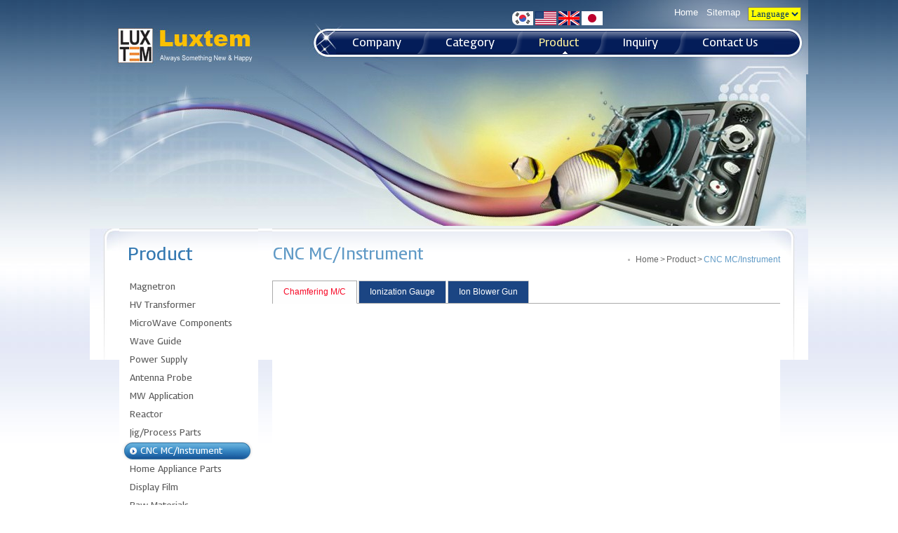

--- FILE ---
content_type: text/html
request_url: http://luxtem.com/pages/page_149.php?PHPSESSID=e9898c4b99962d8e543f3469d12c24e0&ckattempt=1
body_size: 10172
content:

<!-- 24.12.09 Pixel -->
<!-- Be careful to modify or delete. -->
<script async src="https://www.googletagmanager.com/gtag/js?id=AW-367094461"></script>
<script>
	window.dataLayer = window.dataLayer || [];
	function gtag(){dataLayer.push(arguments);}
	gtag('js', new Date());
	gtag('config', 'AW-367094461');
</script>
<!-- 24.12.09 script end --><!DOCTYPE html>
<html>
<head>
<meta http-equiv="X-UA-Compatible" content="IE=edge">
<title>Luxtem</title>
<meta charset="UTF-8">
<meta name="description" content="럭스템 마그네트론 Luxtem Korea LG Magnetron 2.45Ghz 5.8Ghz Wave Guide Launcher Power Supply LG Compressor Samsung Capacitor Condensor Diode X-Ray Tube Air filter Water Filter Compressor Raw Material Microwave Hermetic Connector Isolator Circulator 2M278 2M285 2M246 2M226 2M214 2M213 2M290 Samsung Clutch 2M121 2M137 2M266 2M265 2M130 PM60 Tony Choi Ni Ni42 OFC Inconel マグネトロン 家庭用 産業用 マイクロ波 マイクロウェーブ 超高周波 LG 電子レンジ 乾燥炉 2M137 水冷 空冷 トランス 高圧トランス LUT11 高圧コンデンサ 漏洩測定器 ダイオード マイカ 雲母板 冷却ファン 高圧ケーブル 冷却ファン 導波管 アイソレータ 電源部 発振部 歯科医療用 ジルコニア 焼結炉 Air Fiter Water Filter エアーフィルター 冷蔵庫フィルター 医療用X-Ray Tube ラクステム">
<meta property="og:type" content="website">
<meta property="og:title" content="Luxtem">
<meta property="og:description" content="럭스템 마그네트론 Luxtem Korea LG Magnetron 2.45Ghz 5.8Ghz Wave Guide Launcher Power Supply LG Compressor Samsung Capacitor Condensor Diode X-Ray Tube Air filter Water Filter Compressor Raw Material Microwave Hermetic Connector Isolator Circulator 2M278 2M285 2M246 2M226 2M214 2M213 2M290 Samsung Clutch 2M121 2M137 2M266 2M265 2M130 PM60 Tony Choi Ni Ni42 OFC Inconel マグネトロン 家庭用 産業用 マイクロ波 マイクロウェーブ 超高周波 LG 電子レンジ 乾燥炉 2M137 水冷 空冷 トランス 高圧トランス LUT11 高圧コンデンサ 漏洩測定器 ダイオード マイカ 雲母板 冷却ファン 高圧ケーブル 冷却ファン 導波管 アイソレータ 電源部 発振部 歯科医療用 ジルコニア 焼結炉 Air Fiter Water Filter エアーフィルター 冷蔵庫フィルター 医療用X-Ray Tube ラクステム">
<meta property="og:image" content="http://luxtem.com/image_bank/dummy/dummy.gif">
<meta property="og:url" content="http://luxtem.com/pages/page_149.php?PHPSESSID=e9898c4b99962d8e543f3469d12c24e0&amp;ckattempt=1">
<link rel="canonical" href="http://luxtem.com/pages/page_149.php">
<meta name="generator" content="OZ Homebuilder - ozhome.co.kr">
<meta name="viewport" content="width=1024">
<meta http-equiv="imagetoolbar" content="no">
<meta name="format-detection" content="telephone=no">
<meta name="keywords" content="럭스템 마그네트론 Luxtem Korea LG Magnetron 2.45Ghz 5.8Ghz Wave Guide Launcher Power Supply LG Compressor Samsung Capacitor Condensor Diode X-Ray Tube Air filter Water Filter Compressor Raw Material Microwave Hermetic Connector Isolator Circulator 2M278 2M285 2M246 2M226 2M214 2M213 2M290 Samsung Clutch 2M121 2M137 2M266 2M265 2M130 PM60 Tony Choi Ni Ni42 OFC Inconel マグネトロン 家庭用 産業用 マイクロ波 マイクロウェーブ 超高周波 LG 電子レンジ 乾燥炉 2M137 水冷 空冷 トランス 高圧トランス LUT11 高圧コンデンサ 漏洩測定器 ダイオード マイカ 雲母板 冷却ファン 高圧ケーブル 冷却ファン 導波管 アイソレータ 電源部 発振部 歯科医療用 ジルコニア 焼結炉 Air Fiter Water Filter エアーフィルター 冷蔵庫フィルター 医療用X-Ray Tube  ラクステム">
<link rel="stylesheet" href="/cgi_bank/lib/bootstrap.min.css?d=231019" type="text/css">
<link rel="stylesheet" href="/cgi_bank/lib/style.css?r=1604717419" type="text/css">
<link rel="stylesheet" href="/cgi_bank/lib/jquery-ui.css" type="text/css">
<link rel="stylesheet" href="/pages/auto_data/saved/page_149.css?r=1209124523" type="text/css">
<link rel="stylesheet" href="/pages/auto_data/saved/module_167.css?r=1209124523" type="text/css">
<link rel="stylesheet" href="/pages/auto_data/saved/module_303.css?r=1209124523" type="text/css">
<link rel="stylesheet" href="/pages/auto_data/saved/module_166.css?r=1209124523" type="text/css">
<link rel="stylesheet" href="/pages/auto_data/saved/module_165.css?r=1209124523" type="text/css">
<link rel="stylesheet" href="/pages/auto_data/saved/module_169.css?r=1209124523" type="text/css">
<link rel="stylesheet" href="/pages/auto_data/saved/module_171.css?r=1209124523" type="text/css">
<link rel="stylesheet" href="/pages/auto_data/saved/module_170.css?r=1209124523" type="text/css">
<link rel="stylesheet" href="/pages/auto_data/saved/module_290.css?r=1209124523" type="text/css">
<link rel="stylesheet" href="/pages/auto_data/saved/module_172.css?r=1209124523" type="text/css">
<link rel="stylesheet" href="/pages/auto_data/saved/module_174.css?r=1209124523" type="text/css">
<link href="http://fonts.googleapis.com/earlyaccess/nanumbrushscript.css" rel="stylesheet" type="text/css"><link href="https://fonts.googleapis.com/earlyaccess/mplus1p.css" rel="stylesheet" type="text/css">
<script src="//code.jquery.com/jquery-1.12.4.min.js" crossorigin="anonymous"></script>
<script src="//code.jquery.com/ui/1.13.3/jquery-ui.min.js" crossorigin="anonymous"></script>
<!--[if lt IE 9]>
<script src="https://oss.maxcdn.com/html5shiv/3.7.3/html5shiv.min.js"></script>
<script src="https://oss.maxcdn.com/respond/1.4.2/respond.min.js"></script>
<![endif]-->
<script type="text/javascript">
var wizsave_mode=1;
var user_webfont="'_Nanum Gothic':5,'_Nanum Myeongjo':6,'Nanum Brush Script':aHR0cDovL2ZvbnRzLmdvb2dsZWFwaXMuY29tL2Vhcmx5YWNjZXNzL25hbnVtYnJ1c2hzY3JpcHQuY3Nz,'_Jp_MS Gothic':11,'Mplus 1p':aHR0cHM6Ly9mb250cy5nb29nbGVhcGlzLmNvbS9lYXJseWFjY2Vzcy9tcGx1czFwLmNzcw,";
</script>
</head>
<body id="menu_group_12" class="menu_id_149 menu_order_03" oncontextmenu="return false" onselectstart="return false">
<div id="page_container" class="float_clear"><p class="skiptolink"><a href="#cell_5_53" tabindex="1">본문 바로가기</a></p><div id="cell_0_8" class="float_clear">
<div id="cell_8_116">
<div class="smartOutput htmlEditor"><form><input type="hidden" name="PHPSESSID" value="e9898c4b99962d8e543f3469d12c24e0" />
<select style="height:20px;color:#003366
;font-size:10pt;background-color:#ffff00" onchange="javascript:if(this.value!='') document.location.href=this.value;">
<option>Language</option>
<option value="/index.php">Korean</option>
<option value="/pages/page_110.php">English</option>
<option value="/pages/page_140.php">Japanese</option>
</select>
</form>
</div>
</div>
<div id="cell_8_103">
<ul id="hmenu_167" class="drop_gnb_h float_clear"><li num="0"><a href="/pages/page_110.php?PHPSESSID=e9898c4b99962d8e543f3469d12c24e0">Home</a></li>
<li num="0"><a href="/pages/page_109.php?PHPSESSID=e9898c4b99962d8e543f3469d12c24e0">Sitemap</a></li>
</ul>
<script type="text/javascript">
jQuery(document).ready(function($) {
		$('<li class="noLava"><div></div></li>').insertBefore($('#hmenu_167>li:not(.dropdown_box):gt(0)'));
	
	});
</script>
</div>
<div id="cell_8_102">
<div id="cell_102_117">
<div class="smartOutput float_clear"><p class="figwrap" style="text-align: center;"><a href="/index.php?PHPSESSID=e9898c4b99962d8e543f3469d12c24e0"><img src="/Luxtem_Maindata/Korea.png" style="width: 30px; height: 20px; margin-right: 3px; border-top-left-radius: 8px; border-bottom-left-radius: 8px;" /></a><a href="/pages/page_110.php?PHPSESSID=e9898c4b99962d8e543f3469d12c24e0" target="_blank"><img src="/Luxtem_Maindata/USA.png" style="width: 30px; height: 20px; margin-right: 3px;" /></a><a href="/pages/page_110.php?PHPSESSID=e9898c4b99962d8e543f3469d12c24e0" target="_blank"><img src="/Luxtem_Maindata/UK.png" style="width: 30px; height: 20px; margin-right: 3px;" /></a><a href="/pages/page_140.php?PHPSESSID=e9898c4b99962d8e543f3469d12c24e0" target="_blank"><img src="/Luxtem_Maindata/Japan.png" style="width: 30px; height: 20px; margin-right: 3px;" /></a></p>

<p><span style="font-family: arial,helvetica,sans-serif;"></span></p>

<p><span style="font-family: arial,helvetica,sans-serif;"></span></p>
</div>
</div>
<h1 class="banner_h1_166"><a href="/pages/page_110.php?&PHPSESSID=e9898c4b99962d8e543f3469d12c24e0"><img class="banner_img_166 basic_img" src="/image_bank/dummy/dummy.gif"  alt="LUXTEM"></a></h1></div>
<div id="cell_8_107">
<ul id="hmenu_165" class="drop_gnb pulldown_menu float_clear" direct=""><li id="hmenu_165_80" depth="1" num="0"><a href="/pages/page_81.php?PHPSESSID=e9898c4b99962d8e543f3469d12c24e0"><img src="/pages/auto_data/saved/m12_0_off.gif?d=1733715931" off="/pages/auto_data/saved/m12_0_off.gif?d=1733715931" on="/pages/auto_data/saved/m12_0_on.gif?d=1733715931" alt="Company"></a>
<ul>
<li id="hmenu_165_81" depth="2"><a href="/pages/page_81.php?PHPSESSID=e9898c4b99962d8e543f3469d12c24e0">CEO Message</a></li>
<li id="hmenu_165_82" depth="2"><a href="/pages/page_82.php?PHPSESSID=e9898c4b99962d8e543f3469d12c24e0">Location</a></li>
</ul>
</li>
<li id="hmenu_165_83" depth="1" num="0"><a href="/pages/page_84.php?PHPSESSID=e9898c4b99962d8e543f3469d12c24e0"><img src="/pages/auto_data/saved/m12_1_off.gif?d=1733715931" off="/pages/auto_data/saved/m12_1_off.gif?d=1733715931" on="/pages/auto_data/saved/m12_1_on.gif?d=1733715931" alt="Category"></a>
<ul>
<li id="hmenu_165_84" depth="2"><a href="/pages/page_84.php?PHPSESSID=e9898c4b99962d8e543f3469d12c24e0">Biz Domain</a></li>
</ul>
</li>
<li id="hmenu_165_85" depth="1" num="0" class="on"><a href="/pages/page_86.php?PHPSESSID=e9898c4b99962d8e543f3469d12c24e0" class="active"><img src="/pages/auto_data/saved/m12_2_on.gif?d=1733715931" off="/pages/auto_data/saved/m12_2_off.gif?d=1733715931" on="/pages/auto_data/saved/m12_2_on.gif?d=1733715931" alt="Product"></a>
<ul>
<li id="hmenu_165_86" depth="2"><a href="/pages/page_86.php?PHPSESSID=e9898c4b99962d8e543f3469d12c24e0">Magnetron</a></li>
<li id="hmenu_165_87" depth="2"><a href="/pages/page_87.php?PHPSESSID=e9898c4b99962d8e543f3469d12c24e0">HV Transformer</a></li>
<li id="hmenu_165_88" depth="2"><a href="/pages/page_88.php?PHPSESSID=e9898c4b99962d8e543f3469d12c24e0">MicroWave Components</a></li>
<li id="hmenu_165_89" depth="2"><a href="/pages/page_89.php?PHPSESSID=e9898c4b99962d8e543f3469d12c24e0">Wave Guide</a></li>
<li id="hmenu_165_90" depth="2"><a href="/pages/page_90.php?PHPSESSID=e9898c4b99962d8e543f3469d12c24e0">Power Supply</a></li>
<li id="hmenu_165_157" depth="2"><a href="/pages/page_157.php?PHPSESSID=e9898c4b99962d8e543f3469d12c24e0">Antenna Probe</a></li>
<li id="hmenu_165_91" depth="2"><a href="/pages/page_91.php?PHPSESSID=e9898c4b99962d8e543f3469d12c24e0">MW Application</a></li>
<li id="hmenu_165_148" depth="2"><a href="/pages/page_148.php?PHPSESSID=e9898c4b99962d8e543f3469d12c24e0">Reactor</a></li>
<li id="hmenu_165_150" depth="2"><a href="/pages/page_150.php?PHPSESSID=e9898c4b99962d8e543f3469d12c24e0">Jig/Process Parts</a></li>
<li id="hmenu_165_149" depth="2" class="on"><a href="/pages/page_149.php?PHPSESSID=e9898c4b99962d8e543f3469d12c24e0" class="active">CNC MC/Instrument</a></li>
<li id="hmenu_165_96" depth="2"><a href="/pages/page_96.php?PHPSESSID=e9898c4b99962d8e543f3469d12c24e0">Home Appliance Parts</a></li>
<li id="hmenu_165_97" depth="2"><a href="/pages/page_97.php?PHPSESSID=e9898c4b99962d8e543f3469d12c24e0">Display Film</a></li>
<li id="hmenu_165_95" depth="2"><a href="/pages/page_95.php?PHPSESSID=e9898c4b99962d8e543f3469d12c24e0">Raw Materials</a></li>
</ul>
</li>
<li id="hmenu_165_99" depth="1" num="0"><a href="/pages/page_100.php?PHPSESSID=e9898c4b99962d8e543f3469d12c24e0"><img src="/pages/auto_data/saved/m12_3_off.gif?d=1733715931" off="/pages/auto_data/saved/m12_3_off.gif?d=1733715931" on="/pages/auto_data/saved/m12_3_on.gif?d=1733715931" alt="Inquiry"></a>
<ul>
<li id="hmenu_165_100" depth="2"><a href="/pages/page_100.php?PHPSESSID=e9898c4b99962d8e543f3469d12c24e0">Quotation</a></li>
</ul>
</li>
<li id="hmenu_165_102" depth="1" num="0"><a href="/pages/page_103.php?PHPSESSID=e9898c4b99962d8e543f3469d12c24e0"><img src="/pages/auto_data/saved/m12_4_off.gif?d=1733715931" off="/pages/auto_data/saved/m12_4_off.gif?d=1733715931" on="/pages/auto_data/saved/m12_4_on.gif?d=1733715931" alt="Contact Us"></a>
<ul>
<li id="hmenu_165_103" depth="2"><a href="/pages/page_103.php?PHPSESSID=e9898c4b99962d8e543f3469d12c24e0">News &amp; Notice</a></li>
<li id="hmenu_165_104" depth="2"><a href="/pages/page_104.php?PHPSESSID=e9898c4b99962d8e543f3469d12c24e0">Data Sheet</a></li>
<li id="hmenu_165_105" depth="2"><a href="/pages/page_105.php?PHPSESSID=e9898c4b99962d8e543f3469d12c24e0">Contact Us</a></li>
</ul>
</li>
</ul>
</div>
<div id="cell_8_114">
</div>
</div>
<div id="cell_0_2" class="float_clear">
<div id="cell_2_4">
<div id="cell_4_54">
<h2 id="vmenu_169_head"><img src="/pages/auto_data/saved/m_left12_5_off.gif?d=1733715931" alt="Product"></h2>
<ul id="vmenu_169" class="drop_gnb_v">
<li id="vmenu_169_86" depth="2" num="0"><a href="/pages/page_86.php?PHPSESSID=e9898c4b99962d8e543f3469d12c24e0" class="vmenu_depth_1"><img src="/pages/auto_data/saved/m_left12_6_off.gif?d=1733715931" off="/pages/auto_data/saved/m_left12_6_off.gif?d=1733715931" on="/pages/auto_data/saved/m_left12_6_on.gif?d=1733715931" alt="Magnetron"></a></li>
<li id="vmenu_169_87" depth="2" num="0"><a href="/pages/page_87.php?PHPSESSID=e9898c4b99962d8e543f3469d12c24e0" class="vmenu_depth_1"><img src="/pages/auto_data/saved/m_left12_7_off.gif?d=1733715931" off="/pages/auto_data/saved/m_left12_7_off.gif?d=1733715931" on="/pages/auto_data/saved/m_left12_7_on.gif?d=1733715931" alt="HV Transformer"></a></li>
<li id="vmenu_169_88" depth="2" num="0"><a href="/pages/page_88.php?PHPSESSID=e9898c4b99962d8e543f3469d12c24e0" class="vmenu_depth_1"><img src="/pages/auto_data/saved/m_left12_8_off.gif?d=1733715931" off="/pages/auto_data/saved/m_left12_8_off.gif?d=1733715931" on="/pages/auto_data/saved/m_left12_8_on.gif?d=1733715931" alt="MicroWave Components"></a></li>
<li id="vmenu_169_89" depth="2" num="0"><a href="/pages/page_89.php?PHPSESSID=e9898c4b99962d8e543f3469d12c24e0" class="vmenu_depth_1"><img src="/pages/auto_data/saved/m_left12_9_off.gif?d=1733715931" off="/pages/auto_data/saved/m_left12_9_off.gif?d=1733715931" on="/pages/auto_data/saved/m_left12_9_on.gif?d=1733715931" alt="Wave Guide"></a></li>
<li id="vmenu_169_90" depth="2" num="0"><a href="/pages/page_90.php?PHPSESSID=e9898c4b99962d8e543f3469d12c24e0" class="vmenu_depth_1"><img src="/pages/auto_data/saved/m_left12_10_off.gif?d=1733715931" off="/pages/auto_data/saved/m_left12_10_off.gif?d=1733715931" on="/pages/auto_data/saved/m_left12_10_on.gif?d=1733715931" alt="Power Supply"></a></li>
<li id="vmenu_169_157" depth="2" num="0"><a href="/pages/page_157.php?PHPSESSID=e9898c4b99962d8e543f3469d12c24e0" class="vmenu_depth_1"><img src="/pages/auto_data/saved/m_left12_11_off.gif?d=1733715931" off="/pages/auto_data/saved/m_left12_11_off.gif?d=1733715931" on="/pages/auto_data/saved/m_left12_11_on.gif?d=1733715931" alt="Antenna Probe"></a></li>
<li id="vmenu_169_91" depth="2" num="0"><a href="/pages/page_91.php?PHPSESSID=e9898c4b99962d8e543f3469d12c24e0" class="vmenu_depth_1"><img src="/pages/auto_data/saved/m_left12_12_off.gif?d=1733715931" off="/pages/auto_data/saved/m_left12_12_off.gif?d=1733715931" on="/pages/auto_data/saved/m_left12_12_on.gif?d=1733715931" alt="MW Application"></a></li>
<li id="vmenu_169_148" depth="2" num="0"><a href="/pages/page_148.php?PHPSESSID=e9898c4b99962d8e543f3469d12c24e0" class="vmenu_depth_1"><img src="/pages/auto_data/saved/m_left12_13_off.gif?d=1733715931" off="/pages/auto_data/saved/m_left12_13_off.gif?d=1733715931" on="/pages/auto_data/saved/m_left12_13_on.gif?d=1733715931" alt="Reactor"></a></li>
<li id="vmenu_169_150" depth="2" num="0"><a href="/pages/page_150.php?PHPSESSID=e9898c4b99962d8e543f3469d12c24e0" class="vmenu_depth_1"><img src="/pages/auto_data/saved/m_left12_14_off.gif?d=1733715931" off="/pages/auto_data/saved/m_left12_14_off.gif?d=1733715931" on="/pages/auto_data/saved/m_left12_14_on.gif?d=1733715931" alt="Jig/Process Parts"></a></li>
<li id="vmenu_169_149" depth="2" num="0" class="on"><a href="/pages/page_149.php?PHPSESSID=e9898c4b99962d8e543f3469d12c24e0" class="vmenu_depth_1 active"><img src="/pages/auto_data/saved/m_left12_15_on.gif?d=1733715931" off="/pages/auto_data/saved/m_left12_15_off.gif?d=1733715931" on="/pages/auto_data/saved/m_left12_15_on.gif?d=1733715931" alt="CNC MC/Instrument"></a></li>
<li id="vmenu_169_96" depth="2" num="0"><a href="/pages/page_96.php?PHPSESSID=e9898c4b99962d8e543f3469d12c24e0" class="vmenu_depth_1"><img src="/pages/auto_data/saved/m_left12_16_off.gif?d=1733715931" off="/pages/auto_data/saved/m_left12_16_off.gif?d=1733715931" on="/pages/auto_data/saved/m_left12_16_on.gif?d=1733715931" alt="Home Appliance Parts"></a></li>
<li id="vmenu_169_97" depth="2" num="0"><a href="/pages/page_97.php?PHPSESSID=e9898c4b99962d8e543f3469d12c24e0" class="vmenu_depth_1"><img src="/pages/auto_data/saved/m_left12_17_off.gif?d=1733715931" off="/pages/auto_data/saved/m_left12_17_off.gif?d=1733715931" on="/pages/auto_data/saved/m_left12_17_on.gif?d=1733715931" alt="Display Film"></a></li>
<li id="vmenu_169_95" depth="2" num="0"><a href="/pages/page_95.php?PHPSESSID=e9898c4b99962d8e543f3469d12c24e0" class="vmenu_depth_1"><img src="/pages/auto_data/saved/m_left12_18_off.gif?d=1733715931" off="/pages/auto_data/saved/m_left12_18_off.gif?d=1733715931" on="/pages/auto_data/saved/m_left12_18_on.gif?d=1733715931" alt="Raw Materials"></a></li>
</ul>
<script type="text/javascript">
jQuery(document).ready(function($) {
	$('#vmenu_169 ul').css('display','none');
	$('#vmenu_169 a.active').next('ul').css('display','block');

		$('#vmenu_169 li').has('ul').find('>a').attr('href','#');
	$('#vmenu_169 a[href="#"]').click(vmenu_toggle169).focus(vmenu_toggle169);

	function vmenu_toggle169(event) {
		var $clicked_li=$(this).parent('li');
		var $tarr=$(this).parents('li');
		var $li_list=new Array();
		for(var i=0;i<$tarr.length;i++) $li_list[i]=new Array($($tarr[i]).attr('id'), $($tarr[i]).attr('depth'));
		$('#vmenu_169 li').has('ul').each(function(index) {
			var depth=in_array($(this).attr('id'), $li_list);
			if(depth>0) {
				if(parseInt($clicked_li.attr('depth')) == depth) $(this).find('ul:first').slideDown(200);
						} else {
				$(this).find('ul:first').slideUp(200);
						}
		});
		return false;
	}
	
	$('<li class="noLava"><div class="menu_line"></div></li>').insertBefore($('#vmenu_169>li[num]:gt(0)'));

});
</script>
</div>
<div id="cell_4_55">
<div class="smartOutput float_clear"><p style="text-align: center;"><a href="/pages/page_100.php?PHPSESSID=e9898c4b99962d8e543f3469d12c24e0" style="color: rgb(85, 85, 85);" target="_self"><img alt="" src="/img/Quote_En.jpg" style="border-radius: 8px; border: 1px solid rgb(187, 187, 187); border-image: none; width: 158px; height: 45px;" /></a></p>

<p style="text-align: center; color: rgb(51, 51, 51); line-height: 16.8px; font-family: Gulim, arial, Dotum, sans-serif; font-size: 12px; white-space: normal;"><a href="/pages/page_105.php?PHPSESSID=e9898c4b99962d8e543f3469d12c24e0" style="color: rgb(85, 85, 85);" target="_self"><img alt="" src="/img/QnA_En.jpg" style="border-radius: 8px; border: 1px solid rgb(187, 187, 187); border-image: none; width: 156px; height: 41px;" /></a></p>

<p style="text-align: center; color: rgb(51, 51, 51); line-height: 16.8px; font-family: Gulim, arial, Dotum, sans-serif; font-size: 12px; white-space: normal;"><a href="/pages/page_104.php?PHPSESSID=e9898c4b99962d8e543f3469d12c24e0" style="color: rgb(85, 85, 85);" target="_self"><img alt="" src="/img/Data_En.jpg" style="border-radius: 8px; border: 1px solid rgb(187, 187, 187); border-image: none; width: 157px; height: 45px;" /></a></p>

<p style="text-align: center; color: rgb(51, 51, 51); line-height: 16.8px; font-family: Gulim, arial, Dotum, sans-serif; font-size: 12px; white-space: normal;"><a href="/pages/page_86.php?PHPSESSID=e9898c4b99962d8e543f3469d12c24e0" target="_self"><img alt="" src="/img/Product_En.jpg" style="border-radius: 8px; border: 1px solid rgb(187, 187, 187); border-image: none; width: 155px; height: 48px;" /></a></p>
</div>
</div>
</div>
<div id="cell_2_5">
<div id="cell_5_52">
<div id="cell_52_109">
<h2 id="locwrap_170"><span class="loctt_170"><img src='/image_bank/icon/dot/head_symbol_1.gif' class='vmiddle'>&nbsp;&nbsp;</span><a href="/pages/page_110.php?&PHPSESSID=e9898c4b99962d8e543f3469d12c24e0" class="lochm_170">Home</a><span class="locsp_170">></span><a href="/pages/page_86.php?PHPSESSID=e9898c4b99962d8e543f3469d12c24e0" class="locmn_170">Product</a><span class="locsp_170">></span><span class="loccr_170">CNC MC/Instrument</span></h2></div>
</div>
<div id="cell_5_53">
<article><ul class="tab_menu_290"><li class="active" data="1"><a name="tab_290_1" href="#" onclick="return false;">Chamfering M/C</a></li><li data="2"><a name="tab_290_2" href="#" onclick="return false;">Ionization Gauge</a></li><li data="3"><a name="tab_290_3" href="#" onclick="return false;">Ion Blower Gun</a></li></ul><div id="tab_body_290"><div id="tab_body_290_1" style="display:block;" class="smartOutput"><p><br />
&nbsp;</p>
</div><div id="tab_body_290_2" class="smartOutput"><p><span style="font-family: arial,helvetica,sans-serif;"><span class="dragbox glyphicon glyphicon-th-large"></span><strong><font color="#003333">&nbsp;Hot Cathode Ionization Gauge</font></strong></span></p>

<p style="line-height: 1;"><span style="font-family: arial,helvetica,sans-serif;"><span style="color: rgb(0, 51, 51);"><span style="font-size: 14px;"><strong>&nbsp;&nbsp;&nbsp;&nbsp; </strong></span><span style="font-size: 13px;">Features: Simple key operated / recordingable / FA vacuum data management /</span></span><span style="font-size: 13px;"></span></span></p>

<p style="line-height: 1;"><span style="font-family: arial,helvetica,sans-serif;"><span style="font-size: 13px;"><span style="color: rgb(0, 51, 51);">&nbsp;&nbsp;&nbsp;&nbsp;&nbsp;&nbsp;&nbsp;&nbsp;&nbsp;&nbsp;&nbsp;&nbsp;&nbsp;&nbsp;&nbsp;&nbsp;&nbsp;&nbsp;&nbsp;&nbsp; applied to various vacuum equipment and production lines.</span></span></span></p>

<p style="line-height: 1;"><span style="font-family: arial,helvetica,sans-serif;"><span style="font-size: 13px;"><span style="color: rgb(0, 51, 51);"></span><strong><span style="color: rgb(0, 51, 51);"></span></strong></span></span></p>

<table border="0" cellpadding="5" cellspacing="1" class="table table-condensed" style="border-spacing: 1px;">
	<thead>
		<tr>
			<th scope="col" style="border-top-color: rgb(85, 85, 85); border-bottom-color: rgb(187, 187, 187); border-top-width: 1px; border-bottom-width: 1px; border-top-style: solid; border-bottom-style: solid; background-color: rgb(238, 242, 249);">
			<p style="text-align: center;"><span style="font-family: arial,helvetica,sans-serif;"><strong><span style="color: rgb(192, 57, 43);"><span style="font-size: 13px;">Model : IT-3DA</span></span></strong></span></p>
			</th>
			<th colspan="3" rowspan="1" scope="col" style="text-align: center; border-top-color: rgb(85, 85, 85); border-bottom-color: rgb(187, 187, 187); border-left-color: rgb(255, 255, 255); border-top-width: 1px; border-bottom-width: 1px; border-left-width: 1px; border-top-style: solid; border-bottom-style: solid; border-left-style: solid; background-color: rgb(238, 242, 249);"><span style="font-family: arial,helvetica,sans-serif;"><strong><span style="color: rgb(192, 57, 43);"><span style="font-size: 13px;">Typical Specification</span></span></strong></span></th>
		</tr>
	</thead>
	<tbody>
		<tr>
			<td colspan="1" rowspan="14">
			<p style="text-align: center;"><span style="font-family: arial,helvetica,sans-serif;"><img src="/2018MW_Parts/Vacuum1.jpg" style="width: 200px; height: 150px;" /></span></p>

			<p style="text-align: center;"><span style="font-family: arial,helvetica,sans-serif;"><strong><span style="font-size: 12px;">▲Front</span></strong></span></p>

			<p style="text-align: center;"><span style="font-family: arial,helvetica,sans-serif;"><strong><span style="font-size: 12px;"><img src="/2018MW_Parts/Vacuum2.jpg" style="width: 200px; height: 150px;" /></span></strong></span></p>

			<p style="text-align: center;"><span style="font-family: arial,helvetica,sans-serif;"><strong><font size="2">▲Rear</font></strong></span></p>

			<p style="text-align: center;"><span style="font-family: arial,helvetica,sans-serif;"><strong><span style="font-size: 12px;"><img src="/2018MW_Parts/Vacuum4.jpg" style="width: 160px; height: 151px;" /></span></strong></span></p>

			<p style="text-align: center;"><span style="font-family: arial,helvetica,sans-serif;"><strong><span style="font-size: 12px;">▲Gauge Head(Glass&nbsp;Tube)</span></strong></span></p>
			</td>
			<td colspan="1" rowspan="2" style="text-align: left; vertical-align: middle; border-bottom-color: rgb(187, 187, 187); border-bottom-width: 1px; border-bottom-style: solid; background-color: rgb(238, 242, 249);">
			<p style="line-height: 1;"><span style="font-family: arial,helvetica,sans-serif;"><strong><span style="font-size: 11px;">Measuring</span></strong></span></p>

			<p style="line-height: 1;"><span style="font-family: arial,helvetica,sans-serif;"><strong><span style="font-size: 11px;"> Range</span></strong></span></p>
			</td>
			<td style="border-right-color: rgb(187, 187, 187); border-bottom-color: rgb(187, 187, 187); border-left-color: rgb(187, 187, 187); border-right-width: 1px; border-bottom-width: 1px; border-left-width: 1px; border-right-style: solid; border-bottom-style: solid; border-left-style: solid;">
			<p style="line-height: 1;"><span style="font-family: arial,helvetica,sans-serif;"><span style="font-size: 11px;">B-A Type</span></span></p>
			</td>
			<td style="border-bottom-color: rgb(187, 187, 187); border-bottom-width: 1px; border-bottom-style: solid;">
			<p style="line-height: 1;"><span style="font-family: arial,helvetica,sans-serif;"><span style="font-size: 11px;">9.9 X 10<sup><font size="1">-2</font></sup> to 1.0 X 10<sup><font size="1">-7</font></sup>Pa</span></span></p>
			</td>
		</tr>
		<tr>
			<td style="border-right-color: rgb(187, 187, 187); border-bottom-color: rgb(187, 187, 187); border-left-color: rgb(187, 187, 187); border-right-width: 1px; border-bottom-width: 1px; border-left-width: 1px; border-right-style: solid; border-bottom-style: solid; border-left-style: solid;">
			<p style="line-height: 1;"><span style="font-family: arial,helvetica,sans-serif;"><span style="font-size: 11px;">Schultz type</span></span></p>
			</td>
			<td style="border-bottom-color: rgb(187, 187, 187); border-bottom-width: 1px; border-bottom-style: solid;">
			<p style="line-height: 1;"><span style="font-family: arial,helvetica,sans-serif;"><span style="font-size: 11px;">9.9 X 10<sup><font size="1">0</font></sup> to 1.0 X 10<sup><font size="1">-3</font></sup>Pa</span></span></p>
			</td>
		</tr>
		<tr>
			<td colspan="1" rowspan="4" style="text-align: left; vertical-align: middle; border-bottom-color: rgb(187, 187, 187); border-bottom-width: 1px; border-bottom-style: solid; background-color: rgb(238, 242, 249);">
			<p style="line-height: 1;"><span style="font-family: arial,helvetica,sans-serif;"><strong><span style="font-size: 11px;">Visible</span></strong></span></p>

			<p style="line-height: 1;"><span style="font-family: arial,helvetica,sans-serif;"><strong><span style="font-size: 11px;">Out-Put</span></strong></span></p>

			<p style="line-height: 1;"><span style="font-family: arial,helvetica,sans-serif;"><strong><span style="font-size: 11px;"></span></strong></span></p>
			</td>
			<td style="border-right-color: rgb(187, 187, 187); border-bottom-color: rgb(187, 187, 187); border-left-color: rgb(187, 187, 187); border-right-width: 1px; border-bottom-width: 1px; border-left-width: 1px; border-right-style: solid; border-bottom-style: solid; border-left-style: solid;">
			<p style="line-height: 1;"><span style="font-family: arial,helvetica,sans-serif;"><span style="font-size: 11px;">Set-Point</span></span></p>
			</td>
			<td style="border-bottom-color: rgb(187, 187, 187); border-bottom-width: 1px; border-bottom-style: solid;">
			<p style="line-height: 1;"><span style="font-family: arial,helvetica,sans-serif;"><span style="font-size: 11px;">2 Points</span></span></p>
			</td>
		</tr>
		<tr>
			<td style="border-right-color: rgb(187, 187, 187); border-bottom-color: rgb(187, 187, 187); border-left-color: rgb(187, 187, 187); border-right-width: 1px; border-bottom-width: 1px; border-left-width: 1px; border-right-style: solid; border-bottom-style: solid; border-left-style: solid;">
			<p style="line-height: 1;"><span style="font-family: arial,helvetica,sans-serif;"><span style="font-size: 11px;">Auxiliary Function</span></span></p>
			</td>
			<td style="border-bottom-color: rgb(187, 187, 187); border-bottom-width: 1px; border-bottom-style: solid;">
			<p style="line-height: 1;"><span style="font-family: arial,helvetica,sans-serif;"><span style="font-size: 11px;">Hysterics value, output theory</span></span></p>
			</td>
		</tr>
		<tr>
			<td style="border-right-color: rgb(187, 187, 187); border-bottom-color: rgb(187, 187, 187); border-left-color: rgb(187, 187, 187); border-right-width: 1px; border-bottom-width: 1px; border-left-width: 1px; border-right-style: solid; border-bottom-style: solid; border-left-style: solid;">
			<p style="line-height: 1;"><span style="font-family: arial,helvetica,sans-serif;"><span style="font-size: 11px;">Rating</span></span></p>
			</td>
			<td style="border-bottom-color: rgb(187, 187, 187); border-bottom-width: 1px; border-bottom-style: solid;">
			<p style="line-height: 1;"><span style="font-family: arial,helvetica,sans-serif;"><span style="font-size: 11px;">AC110V 0.5A load resistance</span></span></p>
			</td>
		</tr>
		<tr>
			<td style="border-right-color: rgb(187, 187, 187); border-bottom-color: rgb(187, 187, 187); border-left-color: rgb(187, 187, 187); border-right-width: 1px; border-bottom-width: 1px; border-left-width: 1px; border-right-style: solid; border-bottom-style: solid; border-left-style: solid;">
			<p style="line-height: 1;"><span style="font-family: arial,helvetica,sans-serif;"><span style="font-size: 11px;">Satus</span></span></p>
			</td>
			<td style="border-bottom-color: rgb(187, 187, 187); border-bottom-width: 1px; border-bottom-style: solid;">
			<p style="line-height: 1;"><span style="font-family: arial,helvetica,sans-serif;"><span style="font-size: 11px;">AC110V 0.5A load resistance</span></span></p>
			</td>
		</tr>
		<tr>
			<td colspan="2" style="text-align: left; vertical-align: middle; border-top-color: rgb(187, 187, 187); border-right-color: rgb(187, 187, 187); border-bottom-color: rgb(187, 187, 187); border-top-width: 1px; border-right-width: 1px; border-bottom-width: 1px; border-top-style: solid; border-right-style: solid; border-bottom-style: solid; background-color: rgb(238, 242, 249);">
			<p style="line-height: 1;"><span style="font-family: arial,helvetica,sans-serif;"><strong><span style="font-size: 11px;">Sampling Cycle</span></strong></span></p>
			</td>
			<td style="border-bottom-color: rgb(187, 187, 187); border-bottom-width: 1px; border-bottom-style: solid;">
			<p style="line-height: 1;"><span style="font-family: arial,helvetica,sans-serif;"><span style="font-size: 11px;">100msec</span></span></p>
			</td>
		</tr>
		<tr>
			<td colspan="2" style="text-align: left; vertical-align: middle; border-top-color: rgb(187, 187, 187); border-right-color: rgb(187, 187, 187); border-bottom-color: rgb(187, 187, 187); border-top-width: 1px; border-right-width: 1px; border-bottom-width: 1px; border-top-style: solid; border-right-style: solid; border-bottom-style: solid; background-color: rgb(238, 242, 249);">
			<p style="line-height: 1;"><span style="font-family: arial,helvetica,sans-serif;"><strong><span style="font-size: 11px;">Record&nbsp;Out-put</span></strong></span></p>
			</td>
			<td style="border-bottom-color: rgb(187, 187, 187); border-bottom-width: 1px; border-bottom-style: solid;">
			<p style="line-height: 1;"><span style="font-family: arial,helvetica,sans-serif;"><span style="font-size: 11px;">Full range DC 0 to 5V/0 to 10V</span></span></p>
			</td>
		</tr>
		<tr>
			<td colspan="2" style="text-align: left; vertical-align: middle; border-top-color: rgb(187, 187, 187); border-right-color: rgb(187, 187, 187); border-bottom-color: rgb(187, 187, 187); border-top-width: 1px; border-right-width: 1px; border-bottom-width: 1px; border-top-style: solid; border-right-style: solid; border-bottom-style: solid; background-color: rgb(238, 242, 249);">
			<p style="line-height: 1;"><span style="font-family: arial,helvetica,sans-serif;"><strong><span style="font-size: 11px;">Service Temperature</span></strong></span></p>
			</td>
			<td style="border-bottom-color: rgb(187, 187, 187); border-bottom-width: 1px; border-bottom-style: solid;">
			<p style="line-height: 1;"><span style="font-family: arial,helvetica,sans-serif;"><span style="font-size: 11px;">0 to 40&ordm;C</span></span></p>
			</td>
		</tr>
		<tr>
			<td colspan="2" style="text-align: left; vertical-align: middle; border-top-color: rgb(187, 187, 187); border-right-color: rgb(187, 187, 187); border-bottom-color: rgb(187, 187, 187); border-top-width: 1px; border-right-width: 1px; border-bottom-width: 1px; border-top-style: solid; border-right-style: solid; border-bottom-style: solid; background-color: rgb(238, 242, 249);">
			<p style="line-height: 1;"><span style="font-family: arial,helvetica,sans-serif;"><strong><span style="font-size: 11px;">Power Voltage</span></strong></span></p>
			</td>
			<td style="border-bottom-color: rgb(187, 187, 187); border-bottom-width: 1px; border-bottom-style: solid;">
			<p style="line-height: 1;"><span style="font-family: arial,helvetica,sans-serif;"><span style="font-size: 11px;">AC100~240V 50/60Hz 100VA</span></span></p>
			</td>
		</tr>
		<tr>
			<td colspan="2" style="text-align: left; vertical-align: middle; border-top-color: rgb(187, 187, 187); border-right-color: rgb(187, 187, 187); border-bottom-color: rgb(187, 187, 187); border-top-width: 1px; border-right-width: 1px; border-bottom-width: 1px; border-top-style: solid; border-right-style: solid; border-bottom-style: solid; background-color: rgb(238, 242, 249);">
			<p style="line-height: 1;"><span style="font-family: arial,helvetica,sans-serif;"><strong><span style="font-size: 11px;">Gauge head</span></strong></span></p>

			<p style="line-height: 1;"><span style="font-family: arial,helvetica,sans-serif;"><strong><span style="font-size: 11px;">(Left figure)</span></strong></span></p>
			</td>
			<td style="border-bottom-color: rgb(187, 187, 187); border-bottom-width: 1px; border-bottom-style: solid;">
			<p style="line-height: 1;"><span style="font-family: arial,helvetica,sans-serif;"><span style="font-size: 11px;">IV-55(B-A) / SC-45(Schultz)</span></span></p>

			<p style="line-height: 1;"><span style="font-family: arial,helvetica,sans-serif;"><span style="font-size: 11px;">need replacement with regular</span></span></p>
			</td>
		</tr>
		<tr>
			<td colspan="2" style="text-align: left; vertical-align: middle; border-top-color: rgb(187, 187, 187); border-right-color: rgb(187, 187, 187); border-bottom-color: rgb(187, 187, 187); border-top-width: 1px; border-right-width: 1px; border-bottom-width: 1px; border-top-style: solid; border-right-style: solid; border-bottom-style: solid; background-color: rgb(238, 242, 249);">
			<p style="line-height: 1;"><span style="font-family: arial,helvetica,sans-serif;"><strong><span style="font-size: 11px;">Standard attachment</span></strong></span></p>
			</td>
			<td style="border-bottom-color: rgb(187, 187, 187); border-bottom-width: 1px; border-bottom-style: solid;">
			<p style="line-height: 1;"><span style="font-family: arial,helvetica,sans-serif;"><span style="font-size: 11px;">IV-55 (B-A) or SX-45 (Schultz), </span></span></p>

			<p style="line-height: 1;"><span style="font-family: arial,helvetica,sans-serif;"><span style="font-size: 11px;">all for ф15 connection, </span></span></p>

			<p style="line-height: 1;"><span style="font-family: arial,helvetica,sans-serif;"><span style="font-size: 11px;">Power Cord 3m, MSG Cord 2m</span></span></p>
			</td>
		</tr>
		<tr>
			<td colspan="2" style="text-align: left; vertical-align: middle; border-top-color: rgb(187, 187, 187); border-right-color: rgb(187, 187, 187); border-bottom-color: rgb(187, 187, 187); border-top-width: 1px; border-right-width: 1px; border-bottom-width: 1px; border-top-style: solid; border-right-style: solid; border-bottom-style: solid; background-color: rgb(238, 242, 249);">
			<p style="line-height: 1;"><span style="font-family: arial,helvetica,sans-serif;"><strong><span style="font-size: 11px;">Dimension, Weight</span></strong></span></p>
			</td>
			<td style="border-bottom-color: rgb(187, 187, 187); border-bottom-width: 1px; border-bottom-style: solid;">
			<p style="line-height: 1;"><span style="font-family: arial,helvetica,sans-serif;"><span style="font-size: 11px;">L350*W150*H96mm / 4.8Kgs</span></span></p>
			</td>
		</tr>
	</tbody>
</table>
</div><div id="tab_body_290_3" class="smartOutput"><p><span style="font-family: arial,helvetica,sans-serif;"><span class="dragbox glyphicon glyphicon-th-large"></span>&nbsp;<span style="color: rgb(0, 51, 51);"><span style="font-size: 14px;"><span style="font-weight: bold; language: en-US; mso-ascii-font-family: &quot;맑은 고딕&quot;; mso-fareast-font-family: &quot;맑은 고딕&quot;; mso-bidi-font-family: +mn-cs; mso-fareast-theme-font: minor-fareast; mso-bidi-theme-font: minor-bidi; mso-color-index: 5; mso-font-kerning: 12.0pt; mso-style-textfill-type: solid; mso-style-textfill-fill-themecolor: accent2; mso-style-textfill-fill-color: #C55A11; mso-style-textfill-fill-alpha: 100.0%;">Pulse-Ion Air Blow Gun</span></span></span></span></p>

<table border="0" cellpadding="0" cellspacing="0" class="table table-condensed" style="border-spacing: 0px;" width="435">
	<tbody>
		<tr height="16" style="height: 11.89pt; mso-height-source: userset;">
			<td class="oa1" height="16" style="width: 113pt; height: 11.89pt; text-align: center; vertical-align: middle; border-top-color: rgb(85, 85, 85); border-bottom-color: rgb(187, 187, 187); border-top-width: 1px; border-bottom-width: 1px; border-top-style: solid; border-bottom-style: solid; background-color: rgb(238, 242, 249);" width="150">
			<p><span style="font-family: arial,helvetica,sans-serif;"><span style="font-size: 12px;"><span style="color: rgb(192, 57, 43);"><strong><span style="left: -5000px; width: 1px; height: 1px; overflow: hidden; position: absolute;">Model : HPG-7000</span>Model : HPG-7000</strong></span></span></span></p>
			</td>
			<td class="oa1" height="16" style="border-width: 1px; border-style: solid; border-color: rgb(85, 85, 85) rgb(187, 187, 187) rgb(187, 187, 187) rgb(255, 255, 255); width: 113pt; height: 11.89pt; background-color: rgb(238, 242, 249);" width="150">
			<p style="text-align: center; margin-top: 0pt; margin-bottom: 0pt; margin-left: 0in; unicode-bidi: embed; direction: ltr; language: ko; mso-line-break-override: none; punctuation-wrap: hanging;"><span style="font-family: arial,helvetica,sans-serif;"><span style="font-size: 12px;"><span style="color: rgb(192, 57, 43);"><strong><span style="language: en-US; mso-ascii-font-family: &quot;맑은 고딕&quot;; mso-fareast-font-family: &quot;맑은 고딕&quot;; mso-fareast-theme-font: minor-fareast; mso-color-index: 13; mso-font-kerning: 12.0pt; mso-style-textfill-type: solid; mso-style-textfill-fill-themecolor: dark1; mso-style-textfill-fill-color: black; mso-style-textfill-fill-alpha: 100.0%;">Factors</span></strong></span></span></span></p>
			</td>
			<td class="oa1" style="width: 213pt; border-top-color: rgb(85, 85, 85); border-bottom-color: rgb(187, 187, 187); border-top-width: 1px; border-bottom-width: 1px; border-top-style: solid; border-bottom-style: solid; background-color: rgb(238, 242, 249);" width="284">
			<p style="text-align: center; margin-top: 0pt; margin-bottom: 0pt; margin-left: 0in; unicode-bidi: embed; direction: ltr; language: ko; mso-line-break-override: none; punctuation-wrap: hanging;"><span style="font-family: arial,helvetica,sans-serif;"><span style="font-size: 12px;"><span style="color: rgb(192, 57, 43);"><strong><span style="language: en-US; mso-ascii-font-family: &quot;맑은 고딕&quot;; mso-fareast-font-family: &quot;맑은 고딕&quot;; mso-fareast-theme-font: minor-fareast; mso-color-index: 13; mso-font-kerning: 12.0pt; mso-style-textfill-type: solid; mso-style-textfill-fill-themecolor: dark1; mso-style-textfill-fill-color: black; mso-style-textfill-fill-alpha: 100.0%;">Spec Data Description</span></strong></span></span></span></p>
			</td>
		</tr>
		<tr height="27" style="height: 20.22pt; mso-height-source: userset;">
			<td class="oa1" colspan="1" height="27" rowspan="12" style="width: 113pt; height: 20.22pt; text-align: center;" width="150"><span style="font-family: arial,helvetica,sans-serif;"><img alt="" height="384" src="http://luxtem.com/2018MW_Parts/Gun1.jpg" style="width: 309px;" width="380" /></span></td>
			<td class="oa1" height="27" style="width: 113pt; height: 20.22pt; vertical-align: middle; border-top-color: rgb(187, 187, 187); border-right-color: rgb(187, 187, 187); border-bottom-color: rgb(187, 187, 187); border-top-width: 1px; border-right-width: 1px; border-bottom-width: 1px; border-top-style: solid; border-right-style: solid; border-bottom-style: solid; background-color: rgb(238, 242, 249);" width="150">
			<p style="line-height: 1;"><span style="font-family: arial,helvetica,sans-serif;"><strong><span style="font-size: 11px;"><span style="color: black; language: ko; mso-ascii-font-family: &quot;맑은 고딕&quot;; mso-fareast-font-family: &quot;맑은 고딕&quot;; mso-fareast-theme-font: minor-fareast; mso-color-index: 13; mso-font-kerning: 12.0pt; mso-style-textfill-type: solid; mso-style-textfill-fill-themecolor: dark1; mso-style-textfill-fill-color: black; mso-style-textfill-fill-alpha: 100.0%;">Input Voltage</span></span></strong></span></p>
			</td>
			<td class="oa1" style="width: 213pt; border-top-color: rgb(187, 187, 187); border-bottom-color: rgb(187, 187, 187); border-top-width: 1px; border-bottom-width: 1px; border-top-style: solid; border-bottom-style: solid;" width="284">
			<p style="line-height: 1;"><span style="font-family: arial,helvetica,sans-serif;"><span style="font-size: 11px;"><span style="color: black; language: en-US; mso-ascii-font-family: &quot;맑은 고딕&quot;; mso-fareast-font-family: &quot;맑은 고딕&quot;; mso-fareast-theme-font: minor-fareast; mso-color-index: 13; mso-font-kerning: 12.0pt; mso-style-textfill-type: solid; mso-style-textfill-fill-themecolor: dark1; mso-style-textfill-fill-color: black; mso-style-textfill-fill-alpha: 100.0%;">100~240Vac*50/60Hz</span></span></span></p>

			<p style="line-height: 1;"><span style="font-family: arial,helvetica,sans-serif;"><span style="font-size: 11px;"><span style="color: black; language: en-US; mso-ascii-font-family: &quot;맑은 고딕&quot;; mso-fareast-font-family: &quot;맑은 고딕&quot;; mso-fareast-theme-font: minor-fareast; mso-color-index: 13; mso-font-kerning: 12.0pt; mso-style-textfill-type: solid; mso-style-textfill-fill-themecolor: dark1; mso-style-textfill-fill-color: black; mso-style-textfill-fill-alpha: 100.0%;">(</span><span style="color: black; language: en-US; mso-ascii-font-family: &quot;맑은 고딕&quot;; mso-fareast-font-family: &quot;맑은 고딕&quot;; mso-fareast-theme-font: minor-fareast; mso-color-index: 13; mso-font-kerning: 12.0pt; mso-style-textfill-type: solid; mso-style-textfill-fill-themecolor: dark1; mso-style-textfill-fill-color: black; mso-style-textfill-fill-alpha: 100.0%;">AC Adapter)</span></span></span></p>
			</td>
		</tr>
		<tr height="16" style="height: 11.89pt; mso-height-source: userset;">
			<td class="oa2" height="16" style="width: 113pt; height: 11.89pt; vertical-align: middle; border-top-color: rgb(187, 187, 187); border-right-color: rgb(187, 187, 187); border-bottom-color: rgb(187, 187, 187); border-top-width: 1px; border-right-width: 1px; border-bottom-width: 1px; border-top-style: solid; border-right-style: solid; border-bottom-style: solid; background-color: rgb(238, 242, 249);" width="150">
			<p style="line-height: 1;"><span style="font-family: arial,helvetica,sans-serif;"><strong><span style="font-size: 11px;"><span style="color: black; language: ko; mso-ascii-font-family: &quot;맑은 고딕&quot;; mso-fareast-font-family: &quot;맑은 고딕&quot;; mso-fareast-theme-font: minor-fareast; mso-color-index: 13; mso-font-kerning: 12.0pt; mso-style-textfill-type: solid; mso-style-textfill-fill-themecolor: dark1; mso-style-textfill-fill-color: black; mso-style-textfill-fill-alpha: 100.0%;">Dimension/Weight</span></span></strong></span></p>
			</td>
			<td class="oa2" style="width: 213pt; border-top-color: rgb(187, 187, 187); border-bottom-color: rgb(187, 187, 187); border-top-width: 1px; border-bottom-width: 1px; border-top-style: solid; border-bottom-style: solid;" width="284">
			<p style="line-height: 1;"><span style="font-family: arial,helvetica,sans-serif;"><span style="font-size: 11px;"><span style="color: black; language: en-US; mso-ascii-font-family: &quot;맑은 고딕&quot;; mso-fareast-font-family: &quot;맑은 고딕&quot;; mso-fareast-theme-font: minor-fareast; mso-color-index: 13; mso-font-kerning: 12.0pt; mso-style-textfill-type: solid; mso-style-textfill-fill-themecolor: dark1; mso-style-textfill-fill-color: black; mso-style-textfill-fill-alpha: 100.0%;">30VA / 270g / W51*H185*L158mm</span></span></span></p>
			</td>
		</tr>
		<tr height="16" style="height: 11.89pt; mso-height-source: userset;">
			<td class="oa1" height="16" style="width: 113pt; height: 11.89pt; vertical-align: middle; border-top-color: rgb(187, 187, 187); border-right-color: rgb(187, 187, 187); border-bottom-color: rgb(187, 187, 187); border-top-width: 1px; border-right-width: 1px; border-bottom-width: 1px; border-top-style: solid; border-right-style: solid; border-bottom-style: solid; background-color: rgb(238, 242, 249);" width="150">
			<p style="line-height: 1;"><span style="font-family: arial,helvetica,sans-serif;"><strong><span style="font-size: 11px;"><span style="color: black; language: ko; mso-ascii-font-family: &quot;맑은 고딕&quot;; mso-fareast-font-family: &quot;맑은 고딕&quot;; mso-fareast-theme-font: minor-fareast; mso-color-index: 13; mso-font-kerning: 12.0pt; mso-style-textfill-type: solid; mso-style-textfill-fill-themecolor: dark1; mso-style-textfill-fill-color: black; mso-style-textfill-fill-alpha: 100.0%;">Discharge Method</span></span></strong></span></p>
			</td>
			<td class="oa1" style="width: 213pt; border-top-color: rgb(187, 187, 187); border-bottom-color: rgb(187, 187, 187); border-top-width: 1px; border-bottom-width: 1px; border-top-style: solid; border-bottom-style: solid;" width="284">
			<p style="line-height: 1;"><span style="font-family: arial,helvetica,sans-serif;"><span style="font-size: 11px;"><span style="color: black; language: ko; mso-ascii-font-family: &quot;맑은 고딕&quot;; mso-fareast-font-family: &quot;맑은 고딕&quot;; mso-fareast-theme-font: minor-fareast; mso-color-index: 13; mso-font-kerning: 12.0pt; mso-style-textfill-type: solid; mso-style-textfill-fill-themecolor: dark1; mso-style-textfill-fill-color: black; mso-style-textfill-fill-alpha: 100.0%;">High Puls&nbsp;</span><span style="color: black; language: en-US; mso-ascii-font-family: &quot;맑은 고딕&quot;; mso-fareast-font-family: &quot;맑은 고딕&quot;; mso-fareast-theme-font: minor-fareast; mso-color-index: 13; mso-font-kerning: 12.0pt; mso-style-textfill-type: solid; mso-style-textfill-fill-themecolor: dark1; mso-style-textfill-fill-color: black; mso-style-textfill-fill-alpha: 100.0%;">AC Method</span></span></span></p>
			</td>
		</tr>
		<tr height="16" style="height: 11.89pt; mso-height-source: userset;">
			<td class="oa2" height="16" style="width: 113pt; height: 11.89pt; vertical-align: middle; border-top-color: rgb(187, 187, 187); border-right-color: rgb(187, 187, 187); border-bottom-color: rgb(187, 187, 187); border-top-width: 1px; border-right-width: 1px; border-bottom-width: 1px; border-top-style: solid; border-right-style: solid; border-bottom-style: solid; background-color: rgb(238, 242, 249);" width="150">
			<p style="line-height: 1;"><span style="font-family: arial,helvetica,sans-serif;"><strong><span style="font-size: 11px;"><span style="color: black; language: ko; mso-ascii-font-family: &quot;맑은 고딕&quot;; mso-fareast-font-family: &quot;맑은 고딕&quot;; mso-fareast-theme-font: minor-fareast; mso-color-index: 13; mso-font-kerning: 12.0pt; mso-style-textfill-type: solid; mso-style-textfill-fill-themecolor: dark1; mso-style-textfill-fill-color: black; mso-style-textfill-fill-alpha: 100.0%;">Discharge Voltage</span></span></strong></span></p>
			</td>
			<td class="oa2" style="width: 213pt; border-top-color: rgb(187, 187, 187); border-bottom-color: rgb(187, 187, 187); border-top-width: 1px; border-bottom-width: 1px; border-top-style: solid; border-bottom-style: solid;" width="284">
			<p style="line-height: 1;"><span style="font-family: arial,helvetica,sans-serif;"><span style="font-size: 11px;"><span style="color: black; language: en-US; mso-ascii-font-family: &quot;맑은 고딕&quot;; mso-fareast-font-family: &quot;맑은 고딕&quot;; mso-fareast-theme-font: minor-fareast; mso-color-index: 13; mso-font-kerning: 12.0pt; mso-style-textfill-type: solid; mso-style-textfill-fill-themecolor: dark1; mso-style-textfill-fill-color: black; mso-style-textfill-fill-alpha: 100.0%;">2000V</span></span></span></p>
			</td>
		</tr>
		<tr height="16" style="height: 11.89pt; mso-height-source: userset;">
			<td class="oa1" height="16" style="width: 113pt; height: 11.89pt; vertical-align: middle; border-top-color: rgb(187, 187, 187); border-right-color: rgb(187, 187, 187); border-bottom-color: rgb(187, 187, 187); border-top-width: 1px; border-right-width: 1px; border-bottom-width: 1px; border-top-style: solid; border-right-style: solid; border-bottom-style: solid; background-color: rgb(238, 242, 249);" width="150">
			<p style="line-height: 1;"><span style="font-family: arial,helvetica,sans-serif;"><strong><span style="font-size: 11px;"><span style="color: black; language: ko; mso-ascii-font-family: &quot;맑은 고딕&quot;; mso-fareast-font-family: &quot;맑은 고딕&quot;; mso-fareast-theme-font: minor-fareast; mso-color-index: 13; mso-font-kerning: 12.0pt; mso-style-textfill-type: solid; mso-style-textfill-fill-themecolor: dark1; mso-style-textfill-fill-color: black; mso-style-textfill-fill-alpha: 100.0%;">Static Ionizing Time</span></span></strong></span></p>
			</td>
			<td class="oa1" style="width: 213pt; border-top-color: rgb(187, 187, 187); border-bottom-color: rgb(187, 187, 187); border-top-width: 1px; border-bottom-width: 1px; border-top-style: solid; border-bottom-style: solid;" width="284">
			<p style="line-height: 1;"><span style="font-family: arial,helvetica,sans-serif;"><span style="font-size: 11px;"><span style="color: black; language: en-US; mso-ascii-font-family: &quot;맑은 고딕&quot;; mso-fareast-font-family: &quot;맑은 고딕&quot;; mso-fareast-theme-font: minor-fareast; mso-color-index: 13; mso-font-kerning: 12.0pt; mso-style-textfill-type: solid; mso-style-textfill-fill-themecolor: dark1; mso-style-textfill-fill-color: black; mso-style-textfill-fill-alpha: 100.0%;">below 0.5 sec</span></span></span></p>
			</td>
		</tr>
		<tr height="16" style="height: 11.89pt; mso-height-source: userset;">
			<td class="oa2" height="16" style="width: 113pt; height: 11.89pt; vertical-align: middle; border-top-color: rgb(187, 187, 187); border-right-color: rgb(187, 187, 187); border-bottom-color: rgb(187, 187, 187); border-top-width: 1px; border-right-width: 1px; border-bottom-width: 1px; border-top-style: solid; border-right-style: solid; border-bottom-style: solid; background-color: rgb(238, 242, 249);" width="150">
			<p style="line-height: 1;"><span style="font-family: arial,helvetica,sans-serif;"><strong><span style="font-size: 11px;"><span style="color: black; language: ko; mso-ascii-font-family: &quot;맑은 고딕&quot;; mso-fareast-font-family: &quot;맑은 고딕&quot;; mso-fareast-theme-font: minor-fareast; mso-color-index: 13; mso-font-kerning: 12.0pt; mso-style-textfill-type: solid; mso-style-textfill-fill-themecolor: dark1; mso-style-textfill-fill-color: black; mso-style-textfill-fill-alpha: 100.0%;">Ion Balance</span></span></strong></span></p>
			</td>
			<td class="oa2" style="width: 213pt; border-top-color: rgb(187, 187, 187); border-bottom-color: rgb(187, 187, 187); border-top-width: 1px; border-bottom-width: 1px; border-top-style: solid; border-bottom-style: solid;" width="284">
			<p style="line-height: 1;"><span style="font-family: arial,helvetica,sans-serif;"><span style="font-size: 11px;"><span style="color: black; language: en-US; mso-ascii-font-family: &quot;맑은 고딕&quot;; mso-fareast-font-family: &quot;맑은 고딕&quot;; mso-fareast-theme-font: minor-fareast; mso-color-index: 13; mso-font-kerning: 12.0pt; mso-style-textfill-type: solid; mso-style-textfill-fill-themecolor: dark1; mso-style-textfill-fill-color: black; mso-style-textfill-fill-alpha: 100.0%;">below &plusmn; 10V </span></span></span></p>
			</td>
		</tr>
		<tr height="16" style="height: 11.89pt; mso-height-source: userset;">
			<td class="oa1" height="16" style="width: 113pt; height: 11.89pt; vertical-align: middle; border-top-color: rgb(187, 187, 187); border-right-color: rgb(187, 187, 187); border-bottom-color: rgb(187, 187, 187); border-top-width: 1px; border-right-width: 1px; border-bottom-width: 1px; border-top-style: solid; border-right-style: solid; border-bottom-style: solid; background-color: rgb(238, 242, 249);" width="150">
			<p style="line-height: 1;"><span style="font-family: arial,helvetica,sans-serif;"><strong><span style="font-size: 11px;"><span style="color: black; language: en-US; mso-ascii-font-family: &quot;맑은 고딕&quot;; mso-fareast-font-family: &quot;맑은 고딕&quot;; mso-fareast-theme-font: minor-fareast; mso-color-index: 13; mso-font-kerning: 12.0pt; mso-style-textfill-type: solid; mso-style-textfill-fill-themecolor: dark1; mso-style-textfill-fill-color: black; mso-style-textfill-fill-alpha: 100.0%;">Air</span><span style="color: black; language: ko; mso-ascii-font-family: &quot;맑은 고딕&quot;; mso-fareast-font-family: &quot;맑은 고딕&quot;; mso-fareast-theme-font: minor-fareast; mso-color-index: 13; mso-font-kerning: 12.0pt; mso-style-textfill-type: solid; mso-style-textfill-fill-themecolor: dark1; mso-style-textfill-fill-color: black; mso-style-textfill-fill-alpha: 100.0%;"> Pressure Range</span></span></strong></span></p>
			</td>
			<td class="oa1" style="width: 213pt; border-top-color: rgb(187, 187, 187); border-bottom-color: rgb(187, 187, 187); border-top-width: 1px; border-bottom-width: 1px; border-top-style: solid; border-bottom-style: solid;" width="284">
			<p style="line-height: 1;"><span style="font-family: arial,helvetica,sans-serif;"><span style="font-size: 11px;"><span style="color: black; language: en-US; mso-ascii-font-family: &quot;맑은 고딕&quot;; mso-fareast-font-family: &quot;맑은 고딕&quot;; mso-fareast-theme-font: minor-fareast; mso-color-index: 13; mso-font-kerning: 12.0pt; mso-style-textfill-type: solid; mso-style-textfill-fill-themecolor: dark1; mso-style-textfill-fill-color: black; mso-style-textfill-fill-alpha: 100.0%;">0.05~0.5 MPa</span></span></span></p>
			</td>
		</tr>
		<tr height="16" style="height: 11.89pt; mso-height-source: userset;">
			<td class="oa2" height="16" style="width: 113pt; height: 11.89pt; vertical-align: middle; border-top-color: rgb(187, 187, 187); border-right-color: rgb(187, 187, 187); border-bottom-color: rgb(187, 187, 187); border-top-width: 1px; border-right-width: 1px; border-bottom-width: 1px; border-top-style: solid; border-right-style: solid; border-bottom-style: solid; background-color: rgb(238, 242, 249);" width="150">
			<p style="line-height: 1;"><span style="font-family: arial,helvetica,sans-serif;"><strong><span style="font-size: 11px;"><span style="color: black; language: en-US; mso-ascii-font-family: &quot;맑은 고딕&quot;; mso-fareast-font-family: &quot;맑은 고딕&quot;; mso-fareast-theme-font: minor-fareast; mso-color-index: 13; mso-font-kerning: 12.0pt; mso-style-textfill-type: solid; mso-style-textfill-fill-themecolor: dark1; mso-style-textfill-fill-color: black; mso-style-textfill-fill-alpha: 100.0%;">Air Flow</span></span></strong></span></p>
			</td>
			<td class="oa2" style="width: 213pt; border-top-color: rgb(187, 187, 187); border-bottom-color: rgb(187, 187, 187); border-top-width: 1px; border-bottom-width: 1px; border-top-style: solid; border-bottom-style: solid;" width="284">
			<p style="line-height: 1;"><span style="font-family: arial,helvetica,sans-serif;"><span style="font-size: 11px;"><span style="color: black; language: ko; mso-ascii-font-family: &quot;맑은 고딕&quot;; mso-fareast-font-family: &quot;맑은 고딕&quot;; mso-fareast-theme-font: minor-fareast; mso-color-index: 13; mso-font-kerning: 12.0pt; mso-style-textfill-type: solid; mso-style-textfill-fill-themecolor: dark1; mso-style-textfill-fill-color: black; mso-style-textfill-fill-alpha: 100.0%;">below max </span><span style="color: black; language: en-US; mso-ascii-font-family: &quot;맑은 고딕&quot;; mso-fareast-font-family: &quot;맑은 고딕&quot;; mso-fareast-theme-font: minor-fareast; mso-color-index: 13; mso-font-kerning: 12.0pt; mso-style-textfill-type: solid; mso-style-textfill-fill-themecolor: dark1; mso-style-textfill-fill-color: black; mso-style-textfill-fill-alpha: 100.0%;">300 L/min</span></span></span></p>
			</td>
		</tr>
		<tr height="16" style="height: 11.89pt; mso-height-source: userset;">
			<td class="oa1" height="16" style="width: 113pt; height: 11.89pt; vertical-align: middle; border-top-color: rgb(187, 187, 187); border-right-color: rgb(187, 187, 187); border-bottom-color: rgb(187, 187, 187); border-top-width: 1px; border-right-width: 1px; border-bottom-width: 1px; border-top-style: solid; border-right-style: solid; border-bottom-style: solid; background-color: rgb(238, 242, 249);" width="150">
			<p style="line-height: 1;"><span style="font-family: arial,helvetica,sans-serif;"><strong><span style="font-size: 11px;"><span style="color: black; language: ko; mso-ascii-font-family: &quot;맑은 고딕&quot;; mso-fareast-font-family: &quot;맑은 고딕&quot;; mso-fareast-theme-font: minor-fareast; mso-color-index: 13; mso-font-kerning: 12.0pt; mso-style-textfill-type: solid; mso-style-textfill-fill-themecolor: dark1; mso-style-textfill-fill-color: black; mso-style-textfill-fill-alpha: 100.0%;">Air Flow Type</span></span></strong></span></p>
			</td>
			<td class="oa1" style="width: 213pt; border-top-color: rgb(187, 187, 187); border-bottom-color: rgb(187, 187, 187); border-top-width: 1px; border-bottom-width: 1px; border-top-style: solid; border-bottom-style: solid;" width="284">
			<p style="line-height: 1;"><span style="font-family: arial,helvetica,sans-serif;"><span style="font-size: 11px;"><span style="color: black; language: ko; mso-ascii-font-family: &quot;맑은 고딕&quot;; mso-fareast-font-family: &quot;맑은 고딕&quot;; mso-fareast-theme-font: minor-fareast; mso-color-index: 13; mso-font-kerning: 12.0pt; mso-style-textfill-type: solid; mso-style-textfill-fill-themecolor: dark1; mso-style-textfill-fill-color: black; mso-style-textfill-fill-alpha: 100.0%;">Air</span><span style="color: black; language: en-US; mso-ascii-font-family: &quot;맑은 고딕&quot;; mso-fareast-font-family: &quot;맑은 고딕&quot;; mso-fareast-theme-font: minor-fareast; mso-color-index: 13; mso-font-kerning: 12.0pt; mso-style-textfill-type: solid; mso-style-textfill-fill-themecolor: dark1; mso-style-textfill-fill-color: black; mso-style-textfill-fill-alpha: 100.0%;">: Dried Clean </span><span style="color: black; language: en-US; mso-ascii-font-family: &quot;맑은 고딕&quot;; mso-fareast-font-family: &quot;맑은 고딕&quot;; mso-fareast-theme-font: minor-fareast; mso-color-index: 13; mso-font-kerning: 12.0pt; mso-style-textfill-type: solid; mso-style-textfill-fill-themecolor: dark1; mso-style-textfill-fill-color: black; mso-style-textfill-fill-alpha: 100.0%;">Air</span></span></span></p>
			</td>
		</tr>
		<tr height="38" style="height: 28.54pt; mso-height-source: userset;">
			<td class="oa2" height="38" style="width: 113pt; height: 28.54pt; vertical-align: middle; border-top-color: rgb(187, 187, 187); border-right-color: rgb(187, 187, 187); border-bottom-color: rgb(187, 187, 187); border-top-width: 1px; border-right-width: 1px; border-bottom-width: 1px; border-top-style: solid; border-right-style: solid; border-bottom-style: solid; background-color: rgb(238, 242, 249);" width="150">
			<p style="line-height: 1;"><span style="font-family: arial,helvetica,sans-serif;"><strong><span style="font-size: 11px;"><span style="color: black; language: ko; mso-ascii-font-family: &quot;맑은 고딕&quot;; mso-fareast-font-family: &quot;맑은 고딕&quot;; mso-fareast-theme-font: minor-fareast; mso-color-index: 13; mso-font-kerning: 12.0pt; mso-style-textfill-type: solid; mso-style-textfill-fill-themecolor: dark1; mso-style-textfill-fill-color: black; mso-style-textfill-fill-alpha: 100.0%;">Perss-Key Mode</span></span></strong></span></p>
			</td>
			<td class="oa2" style="width: 213pt; border-top-color: rgb(187, 187, 187); border-bottom-color: rgb(187, 187, 187); border-top-width: 1px; border-bottom-width: 1px; border-top-style: solid; border-bottom-style: solid;" width="284">
			<p style="line-height: 1;"><span style="font-family: arial,helvetica,sans-serif;"><span style="font-size: 11px;"><span style="color: black; language: ko; mso-ascii-font-family: &quot;맑은 고딕&quot;; mso-fareast-font-family: &quot;맑은 고딕&quot;; mso-fareast-theme-font: minor-fareast; mso-color-index: 13; mso-font-kerning: 12.0pt; mso-style-textfill-type: solid; mso-style-textfill-fill-themecolor: dark1; mso-style-textfill-fill-color: black; mso-style-textfill-fill-alpha: 100.0%;">Switch M</span><span style="color: black; language: en-US; mso-ascii-font-family: &quot;맑은 고딕&quot;; mso-fareast-font-family: &quot;맑은 고딕&quot;; mso-fareast-theme-font: minor-fareast; mso-color-index: 13; mso-font-kerning: 12.0pt; mso-style-textfill-type: solid; mso-style-textfill-fill-themecolor: dark1; mso-style-textfill-fill-color: black; mso-style-textfill-fill-alpha: 100.0%;">ode</span></span></span></p>

			<p style="line-height: 1;"><span style="font-family: arial,helvetica,sans-serif;"><span style="font-size: 11px;"><span style="color: black; language: en-US; mso-ascii-font-family: &quot;맑은 고딕&quot;; mso-fareast-font-family: &quot;맑은 고딕&quot;; mso-fareast-theme-font: minor-fareast; mso-color-index: 13; mso-font-kerning: 12.0pt; mso-style-textfill-type: solid; mso-style-textfill-fill-themecolor: dark1; mso-style-textfill-fill-color: black; mso-style-textfill-fill-alpha: 100.0%;">CONT </span><span style="color: black; language: en-US; mso-ascii-font-family: &quot;맑은 고딕&quot;; mso-fareast-font-family: &quot;맑은 고딕&quot;; mso-fareast-theme-font: minor-fareast; mso-color-index: 13; mso-font-kerning: 12.0pt; mso-style-textfill-type: solid; mso-style-textfill-fill-themecolor: dark1; mso-style-textfill-fill-color: black; mso-style-textfill-fill-alpha: 100.0%;">/&nbsp;Press </span><span style="color: black; language: en-US; mso-ascii-font-family: &quot;맑은 고딕&quot;; mso-fareast-font-family: &quot;맑은 고딕&quot;; mso-fareast-theme-font: minor-fareast; mso-color-index: 13; mso-font-kerning: 12.0pt; mso-style-textfill-type: solid; mso-style-textfill-fill-themecolor: dark1; mso-style-textfill-fill-color: black; mso-style-textfill-fill-alpha: 100.0%;">1 </span><span style="color: black; language: en-US; mso-ascii-font-family: &quot;맑은 고딕&quot;; mso-fareast-font-family: &quot;맑은 고딕&quot;; mso-fareast-theme-font: minor-fareast; mso-color-index: 13; mso-font-kerning: 12.0pt; mso-style-textfill-type: solid; mso-style-textfill-fill-themecolor: dark1; mso-style-textfill-fill-color: black; mso-style-textfill-fill-alpha: 100.0%;">(0.05s On)/ Press 2 </span><span style="color: black; language: en-US; mso-ascii-font-family: &quot;맑은 고딕&quot;; mso-fareast-font-family: &quot;맑은 고딕&quot;; mso-fareast-theme-font: minor-fareast; mso-color-index: 13; mso-font-kerning: 12.0pt; mso-style-textfill-type: solid; mso-style-textfill-fill-themecolor: dark1; mso-style-textfill-fill-color: black; mso-style-textfill-fill-alpha: 100.0%;">(0.01s On)</span></span></span></p>
			</td>
		</tr>
		<tr height="38" style="height: 28.54pt; mso-height-source: userset;">
			<td class="oa1" height="38" style="width: 113pt; height: 28.54pt; vertical-align: middle; border-top-color: rgb(187, 187, 187); border-right-color: rgb(187, 187, 187); border-bottom-color: rgb(187, 187, 187); border-top-width: 1px; border-right-width: 1px; border-bottom-width: 1px; border-top-style: solid; border-right-style: solid; border-bottom-style: solid; background-color: rgb(238, 242, 249);" width="150">
			<p style="line-height: 1;"><span style="font-family: arial,helvetica,sans-serif;"><strong><span style="font-size: 11px;"><span style="color: black; language: en-US; mso-ascii-font-family: &quot;맑은 고딕&quot;; mso-fareast-font-family: &quot;맑은 고딕&quot;; mso-fareast-theme-font: minor-fareast; mso-color-index: 13; mso-font-kerning: 12.0pt; mso-style-textfill-type: solid; mso-style-textfill-fill-themecolor: dark1; mso-style-textfill-fill-color: black; mso-style-textfill-fill-alpha: 100.0%;">LED Mode</span></span></strong></span></p>
			</td>
			<td class="oa1" style="width: 213pt; border-top-color: rgb(187, 187, 187); border-bottom-color: rgb(187, 187, 187); border-top-width: 1px; border-bottom-width: 1px; border-top-style: solid; border-bottom-style: solid;" width="284">
			<p style="line-height: 1;"><span style="font-family: arial,helvetica,sans-serif;"><span style="font-size: 11px;"><span style="color: black; language: ko; mso-ascii-font-family: &quot;맑은 고딕&quot;; mso-fareast-font-family: &quot;맑은 고딕&quot;; mso-fareast-theme-font: minor-fareast; mso-color-index: 13; mso-font-kerning: 12.0pt; mso-style-textfill-type: solid; mso-style-textfill-fill-themecolor: dark1; mso-style-textfill-fill-color: black; mso-style-textfill-fill-alpha: 100.0%;">Swicth on-off </span><span style="color: black; language: en-US; mso-ascii-font-family: &quot;맑은 고딕&quot;; mso-fareast-font-family: &quot;맑은 고딕&quot;; mso-fareast-theme-font: minor-fareast; mso-color-index: 13; mso-font-kerning: 12.0pt; mso-style-textfill-type: solid; mso-style-textfill-fill-themecolor: dark1; mso-style-textfill-fill-color: black; mso-style-textfill-fill-alpha: 100.0%;">Mode</span></span></span></p>

			<p style="line-height: 1;"><span style="font-family: arial,helvetica,sans-serif;"><span style="font-size: 11px;"><span style="color: black; language: en-US; mso-ascii-font-family: &quot;맑은 고딕&quot;; mso-fareast-font-family: &quot;맑은 고딕&quot;; mso-fareast-theme-font: minor-fareast; mso-color-index: 13; mso-font-kerning: 12.0pt; mso-style-textfill-type: solid; mso-style-textfill-fill-themecolor: dark1; mso-style-textfill-fill-color: black; mso-style-textfill-fill-alpha: 100.0%;">ON(Always</span><span style="color: black; language: en-US; mso-ascii-font-family: &quot;맑은 고딕&quot;; mso-fareast-font-family: &quot;맑은 고딕&quot;; mso-fareast-theme-font: minor-fareast; mso-color-index: 13; mso-font-kerning: 12.0pt; mso-style-textfill-type: solid; mso-style-textfill-fill-themecolor: dark1; mso-style-textfill-fill-color: black; mso-style-textfill-fill-alpha: 100.0%;">)/ SYNC(Shooting</span><span style="color: black; language: en-US; mso-ascii-font-family: &quot;맑은 고딕&quot;; mso-fareast-font-family: &quot;맑은 고딕&quot;; mso-fareast-theme-font: minor-fareast; mso-color-index: 13; mso-font-kerning: 12.0pt; mso-style-textfill-type: solid; mso-style-textfill-fill-themecolor: dark1; mso-style-textfill-fill-color: black; mso-style-textfill-fill-alpha: 100.0%;">)/ OFF(Always)</span></span></span></p>
			</td>
		</tr>
		<tr height="16" style="height: 11.89pt; mso-height-source: userset;">
			<td class="oa2" height="16" style="width: 113pt; height: 11.89pt; vertical-align: middle; border-top-color: rgb(187, 187, 187); border-right-color: rgb(187, 187, 187); border-bottom-color: rgb(187, 187, 187); border-top-width: 1px; border-right-width: 1px; border-bottom-width: 1px; border-top-style: solid; border-right-style: solid; border-bottom-style: solid; background-color: rgb(238, 242, 249);" width="150">
			<p style="line-height: 1;"><span style="font-family: arial,helvetica,sans-serif;"><strong><span style="font-size: 11px;"><span style="color: black; language: ko; mso-ascii-font-family: &quot;맑은 고딕&quot;; mso-fareast-font-family: &quot;맑은 고딕&quot;; mso-fareast-theme-font: minor-fareast; mso-color-index: 13; mso-font-kerning: 12.0pt; mso-style-textfill-type: solid; mso-style-textfill-fill-themecolor: dark1; mso-style-textfill-fill-color: black; mso-style-textfill-fill-alpha: 100.0%;">Running Temp, Moisture</span></span></strong></span></p>
			</td>
			<td class="oa2" style="width: 213pt; border-top-color: rgb(187, 187, 187); border-bottom-color: rgb(187, 187, 187); border-top-width: 1px; border-bottom-width: 1px; border-top-style: solid; border-bottom-style: solid;" width="284">
			<p style="line-height: 1;"><span style="font-family: arial,helvetica,sans-serif;"><span style="font-size: 11px;"><span style="color: black; language: en-US; mso-ascii-font-family: &quot;맑은 고딕&quot;; mso-fareast-font-family: &quot;맑은 고딕&quot;; mso-fareast-theme-font: minor-fareast; mso-color-index: 13; mso-font-kerning: 12.0pt; mso-style-textfill-type: solid; mso-style-textfill-fill-themecolor: dark1; mso-style-textfill-fill-color: black; mso-style-textfill-fill-alpha: 100.0%;">0~+50</span><span style="color: black; language: ko; mso-ascii-font-family: &quot;맑은 고딕&quot;; mso-fareast-font-family: &quot;맑은 고딕&quot;; mso-fareast-theme-font: minor-fareast; mso-color-index: 13; mso-font-kerning: 12.0pt; mso-style-textfill-type: solid; mso-style-textfill-fill-themecolor: dark1; mso-style-textfill-fill-color: black; mso-style-textfill-fill-alpha: 100.0%;">℃</span><span style="color: black; language: en-US; mso-ascii-font-family: &quot;맑은 고딕&quot;; mso-fareast-font-family: &quot;맑은 고딕&quot;; mso-fareast-theme-font: minor-fareast; mso-color-index: 13; mso-font-kerning: 12.0pt; mso-style-textfill-type: solid; mso-style-textfill-fill-themecolor: dark1; mso-style-textfill-fill-color: black; mso-style-textfill-fill-alpha: 100.0%;">, 30~65%</span></span></span></p>
			</td>
		</tr>
	</tbody>
	<colgroup>
		<col style="width: 113pt; mso-width-source: userset;" width="150" />
		<col style="width: 213pt; mso-width-source: userset;" width="284" />
	</colgroup>
</table>

<table border="0" cellpadding="5" cellspacing="1" class="table table-condensed" style="border-spacing: 1px;">
	<thead>
	</thead>
	<tbody>
		<tr>
			<td style="vertical-align: middle; background-color: rgb(238, 242, 249);">
			<p style="text-align: center;"><span style="font-family: arial,helvetica,sans-serif;"><strong><span style="font-size: 12px;"><span style="color: rgb(192, 57, 43);">Feature</span></span></strong></span></p>
			</td>
			<td style="vertical-align: middle; border-left-color: rgb(187, 187, 187); border-left-width: 1px; border-left-style: solid; background-color: rgb(238, 242, 249);">
			<p style="text-align: center;"><span style="font-family: arial,helvetica,sans-serif;"><strong><span style="font-size: 12px;"><span style="color: rgb(192, 57, 43);">Application Fields</span></span></strong></span></p>
			</td>
		</tr>
		<tr>
			<td>
			<p style="line-height: 1;"><span style="font-family: arial,helvetica,sans-serif;"><span style="font-size: 11px;"><span style="color: rgb(24, 23, 23); language: en-US; mso-ascii-font-family: Meiryo; mso-fareast-font-family: Meiryo; mso-bidi-font-family: +mn-cs; mso-bidi-theme-font: minor-bidi; mso-color-index: 2; mso-font-kerning: 12.0pt; mso-style-textfill-type: solid; mso-style-textfill-fill-themecolor: background2; mso-style-textfill-fill-color: #181717; mso-style-textfill-fill-alpha: 100.0%;">Air-GAir-Gun type quick cleaning unit HPG-7000 </span></span></span></p>

			<p style="line-height: 1;"><span style="font-family: arial,helvetica,sans-serif;"><span style="font-size: 11px;"><span style="color: rgb(24, 23, 23); language: en-US; mso-ascii-font-family: Meiryo; mso-fareast-font-family: Meiryo; mso-bidi-font-family: +mn-cs; mso-bidi-theme-font: minor-bidi; mso-color-index: 2; mso-font-kerning: 12.0pt; mso-style-textfill-type: solid; mso-style-textfill-fill-themecolor: background2; mso-style-textfill-fill-color: #181717; mso-style-textfill-fill-alpha: 100.0%;">models.You can clean the air with ion air blowers.<br />
			Portable,Small and light type for easy use.<br />
			Continuous air, fast and high ionic cleansing<br />
			Static Ionizing Excellent performance for </span></span></span></p>

			<p style="line-height: 1;"><span style="font-family: arial,helvetica,sans-serif;"><span style="font-size: 11px;"><span style="color: rgb(24, 23, 23); language: en-US; mso-ascii-font-family: Meiryo; mso-fareast-font-family: Meiryo; mso-bidi-font-family: +mn-cs; mso-bidi-theme-font: minor-bidi; mso-color-index: 2; mso-font-kerning: 12.0pt; mso-style-textfill-type: solid; mso-style-textfill-fill-themecolor: background2; mso-style-textfill-fill-color: #181717; mso-style-textfill-fill-alpha: 100.0%;">electrostatic removal.</span></span></span></p>
			</td>
			<td colspan="1" rowspan="6">
			<p style="text-align: right; margin-top: 0pt; margin-bottom: 0pt; margin-left: 0in; unicode-bidi: embed; direction: ltr; -ms-word-break: keep-all; language: ko; mso-line-break-override: none; punctuation-wrap: hanging;"><span style="font-family: arial,helvetica,sans-serif;"><span style="color: black; font-size: 10.5pt; language: ko; mso-ascii-font-family: Meiryo; mso-fareast-font-family: &quot;맑은 고딕&quot;; mso-bidi-font-family: +mn-cs; mso-fareast-theme-font: minor-fareast; mso-bidi-theme-font: minor-bidi; mso-color-index: 1; mso-font-kerning: 12.0pt; mso-style-textfill-type: solid; mso-style-textfill-fill-themecolor: text1; mso-style-textfill-fill-color: black; mso-style-textfill-fill-alpha: 100.0%;"></span><img alt="" src="http://luxtem.com/2018MW_Parts/Gun2.jpg" style="width: 450px; height: 300px;" /></span></p>
			</td>
		</tr>
		<tr>
			<td style="background-color: rgb(238, 242, 249);">
			<p style="text-align: center;"><span style="font-family: arial,helvetica,sans-serif;"><strong><span style="font-size: 12px;"><span style="color: rgb(192, 57, 43);">Application</span></span></strong></span></p>
			</td>
		</tr>
		<tr>
			<td>
			<p style="line-height: 1;"><span style="font-family: arial,helvetica,sans-serif;"><span style="font-size: 11px;"><span style="color: black; language: ko; mso-ascii-font-family: Meiryo; mso-fareast-font-family: &quot;맑은 고딕&quot;; mso-bidi-font-family: +mn-cs; mso-fareast-theme-font: minor-fareast; mso-bidi-theme-font: minor-bidi; mso-color-index: 1; mso-font-kerning: 12.0pt; mso-style-textfill-type: solid; mso-style-textfill-fill-themecolor: text1; mso-style-textfill-fill-color: black; mso-style-textfill-fill-alpha: 100.0%;"><span style="font-size: 11px;"><span style="color: black; language: ko; mso-ascii-font-family: Meiryo; mso-fareast-font-family: &quot;맑은 고딕&quot;; mso-bidi-font-family: +mn-cs; mso-fareast-theme-font: minor-fareast; mso-bidi-theme-font: minor-bidi; mso-color-index: 1; mso-font-kerning: 12.0pt; mso-style-textfill-type: solid; mso-style-textfill-fill-themecolor: text1; mso-style-textfill-fill-color: black; mso-style-textfill-fill-alpha: 100.0%;">Kinds of&nbsp;PCB board, Remove dust before </span></span></span></span></span></p>

			<p style="line-height: 1;"><span style="font-family: arial,helvetica,sans-serif;"><span style="font-size: 11px;"><span style="color: black; language: ko; mso-ascii-font-family: Meiryo; mso-fareast-font-family: &quot;맑은 고딕&quot;; mso-bidi-font-family: +mn-cs; mso-fareast-theme-font: minor-fareast; mso-bidi-theme-font: minor-bidi; mso-color-index: 1; mso-font-kerning: 12.0pt; mso-style-textfill-type: solid; mso-style-textfill-fill-themecolor: text1; mso-style-textfill-fill-color: black; mso-style-textfill-fill-alpha: 100.0%;"><span style="font-size: 11px;"><span style="color: black; language: ko; mso-ascii-font-family: Meiryo; mso-fareast-font-family: &quot;맑은 고딕&quot;; mso-bidi-font-family: +mn-cs; mso-fareast-theme-font: minor-fareast; mso-bidi-theme-font: minor-bidi; mso-color-index: 1; mso-font-kerning: 12.0pt; mso-style-textfill-type: solid; mso-style-textfill-fill-themecolor: text1; mso-style-textfill-fill-color: black; mso-style-textfill-fill-alpha: 100.0%;">assembling electronic <span style="font-size: 11px;"><span style="color: black; language: ko; mso-ascii-font-family: Meiryo; mso-fareast-font-family: &quot;맑은 고딕&quot;; mso-bidi-font-family: +mn-cs; mso-fareast-theme-font: minor-fareast; mso-bidi-theme-font: minor-bidi; mso-color-index: 1; mso-font-kerning: 12.0pt; mso-style-textfill-type: solid; mso-style-textfill-fill-themecolor: text1; mso-style-textfill-fill-color: black; mso-style-textfill-fill-alpha: 100.0%;"><span style="font-size: 11px;"><span style="color: black; language: ko; mso-ascii-font-family: Meiryo; mso-fareast-font-family: &quot;맑은 고딕&quot;; mso-bidi-font-family: +mn-cs; mso-fareast-theme-font: minor-fareast; mso-bidi-theme-font: minor-bidi; mso-color-index: 1; mso-font-kerning: 12.0pt; mso-style-textfill-type: solid; mso-style-textfill-fill-themecolor: text1; mso-style-textfill-fill-color: black; mso-style-textfill-fill-alpha: 100.0%;">components.Anti-static, </span></span></span></span></span></span></span></span></span></p>

			<p style="line-height: 1;"><span style="font-family: arial,helvetica,sans-serif;"><span style="font-size: 11px;"><span style="color: black; language: ko; mso-ascii-font-family: Meiryo; mso-fareast-font-family: &quot;맑은 고딕&quot;; mso-bidi-font-family: +mn-cs; mso-fareast-theme-font: minor-fareast; mso-bidi-theme-font: minor-bidi; mso-color-index: 1; mso-font-kerning: 12.0pt; mso-style-textfill-type: solid; mso-style-textfill-fill-themecolor: text1; mso-style-textfill-fill-color: black; mso-style-textfill-fill-alpha: 100.0%;"><span style="font-size: 11px;"><span style="color: black; language: ko; mso-ascii-font-family: Meiryo; mso-fareast-font-family: &quot;맑은 고딕&quot;; mso-bidi-font-family: +mn-cs; mso-fareast-theme-font: minor-fareast; mso-bidi-theme-font: minor-bidi; mso-color-index: 1; mso-font-kerning: 12.0pt; mso-style-textfill-type: solid; mso-style-textfill-fill-themecolor: text1; mso-style-textfill-fill-color: black; mso-style-textfill-fill-alpha: 100.0%;"><span style="font-size: 11px;"><span style="color: black; language: ko; mso-ascii-font-family: Meiryo; mso-fareast-font-family: &quot;맑은 고딕&quot;; mso-bidi-font-family: +mn-cs; mso-fareast-theme-font: minor-fareast; mso-bidi-theme-font: minor-bidi; mso-color-index: 1; mso-font-kerning: 12.0pt; mso-style-textfill-type: solid; mso-style-textfill-fill-themecolor: text1; mso-style-textfill-fill-color: black; mso-style-textfill-fill-alpha: 100.0%;"><span style="font-size: 11px;"><span style="color: black; language: ko; mso-ascii-font-family: Meiryo; mso-fareast-font-family: &quot;맑은 고딕&quot;; mso-bidi-font-family: +mn-cs; mso-fareast-theme-font: minor-fareast; mso-bidi-theme-font: minor-bidi; mso-color-index: 1; mso-font-kerning: 12.0pt; mso-style-textfill-type: solid; mso-style-textfill-fill-themecolor: text1; mso-style-textfill-fill-color: black; mso-style-textfill-fill-alpha: 100.0%;">stabilizing,Tray making, packaging process for </span></span></span></span></span></span></span></span></span></p>

			<p style="line-height: 1;"><span style="font-family: arial,helvetica,sans-serif;"><span style="font-size: 11px;"><span style="color: black; language: ko; mso-ascii-font-family: Meiryo; mso-fareast-font-family: &quot;맑은 고딕&quot;; mso-bidi-font-family: +mn-cs; mso-fareast-theme-font: minor-fareast; mso-bidi-theme-font: minor-bidi; mso-color-index: 1; mso-font-kerning: 12.0pt; mso-style-textfill-type: solid; mso-style-textfill-fill-themecolor: text1; mso-style-textfill-fill-color: black; mso-style-textfill-fill-alpha: 100.0%;"><span style="font-size: 11px;"><span style="color: black; language: ko; mso-ascii-font-family: Meiryo; mso-fareast-font-family: &quot;맑은 고딕&quot;; mso-bidi-font-family: +mn-cs; mso-fareast-theme-font: minor-fareast; mso-bidi-theme-font: minor-bidi; mso-color-index: 1; mso-font-kerning: 12.0pt; mso-style-textfill-type: solid; mso-style-textfill-fill-themecolor: text1; mso-style-textfill-fill-color: black; mso-style-textfill-fill-alpha: 100.0%;"><span style="font-size: 11px;"><span style="color: black; language: ko; mso-ascii-font-family: Meiryo; mso-fareast-font-family: &quot;맑은 고딕&quot;; mso-bidi-font-family: +mn-cs; mso-fareast-theme-font: minor-fareast; mso-bidi-theme-font: minor-bidi; mso-color-index: 1; mso-font-kerning: 12.0pt; mso-style-textfill-type: solid; mso-style-textfill-fill-themecolor: text1; mso-style-textfill-fill-color: black; mso-style-textfill-fill-alpha: 100.0%;"><span style="font-size: 11px;"><span style="color: black; language: ko; mso-ascii-font-family: Meiryo; mso-fareast-font-family: &quot;맑은 고딕&quot;; mso-bidi-font-family: +mn-cs; mso-fareast-theme-font: minor-fareast; mso-bidi-theme-font: minor-bidi; mso-color-index: 1; mso-font-kerning: 12.0pt; mso-style-textfill-type: solid; mso-style-textfill-fill-themecolor: text1; mso-style-textfill-fill-color: black; mso-style-textfill-fill-alpha: 100.0%;">semiconductor parts,<span style="font-size: 11px;"><span style="color: black; language: ko; mso-ascii-font-family: Meiryo; mso-fareast-font-family: &quot;맑은 고딕&quot;; mso-bidi-font-family: +mn-cs; mso-fareast-theme-font: minor-fareast; mso-bidi-theme-font: minor-bidi; mso-color-index: 1; mso-font-kerning: 12.0pt; mso-style-textfill-type: solid; mso-style-textfill-fill-themecolor: text1; mso-style-textfill-fill-color: black; mso-style-textfill-fill-alpha: 100.0%;"><span style="font-size: 11px;"><span style="color: black; language: ko; mso-ascii-font-family: Meiryo; mso-fareast-font-family: &quot;맑은 고딕&quot;; mso-bidi-font-family: +mn-cs; mso-fareast-theme-font: minor-fareast; mso-bidi-theme-font: minor-bidi; mso-color-index: 1; mso-font-kerning: 12.0pt; mso-style-textfill-type: solid; mso-style-textfill-fill-themecolor: text1; mso-style-textfill-fill-color: black; mso-style-textfill-fill-alpha: 100.0%;">and electronic components, </span></span></span></span></span></span></span></span></span></span></span></span></span></p>

			<p style="line-height: 1;"><span style="font-family: arial,helvetica,sans-serif;"><span style="font-size: 11px;"><span style="color: black; language: ko; mso-ascii-font-family: Meiryo; mso-fareast-font-family: &quot;맑은 고딕&quot;; mso-bidi-font-family: +mn-cs; mso-fareast-theme-font: minor-fareast; mso-bidi-theme-font: minor-bidi; mso-color-index: 1; mso-font-kerning: 12.0pt; mso-style-textfill-type: solid; mso-style-textfill-fill-themecolor: text1; mso-style-textfill-fill-color: black; mso-style-textfill-fill-alpha: 100.0%;"><span style="font-size: 11px;"><span style="color: black; language: ko; mso-ascii-font-family: Meiryo; mso-fareast-font-family: &quot;맑은 고딕&quot;; mso-bidi-font-family: +mn-cs; mso-fareast-theme-font: minor-fareast; mso-bidi-theme-font: minor-bidi; mso-color-index: 1; mso-font-kerning: 12.0pt; mso-style-textfill-type: solid; mso-style-textfill-fill-themecolor: text1; mso-style-textfill-fill-color: black; mso-style-textfill-fill-alpha: 100.0%;"><span style="font-size: 11px;"><span style="color: black; language: ko; mso-ascii-font-family: Meiryo; mso-fareast-font-family: &quot;맑은 고딕&quot;; mso-bidi-font-family: +mn-cs; mso-fareast-theme-font: minor-fareast; mso-bidi-theme-font: minor-bidi; mso-color-index: 1; mso-font-kerning: 12.0pt; mso-style-textfill-type: solid; mso-style-textfill-fill-themecolor: text1; mso-style-textfill-fill-color: black; mso-style-textfill-fill-alpha: 100.0%;"><span style="font-size: 11px;"><span style="color: black; language: ko; mso-ascii-font-family: Meiryo; mso-fareast-font-family: &quot;맑은 고딕&quot;; mso-bidi-font-family: +mn-cs; mso-fareast-theme-font: minor-fareast; mso-bidi-theme-font: minor-bidi; mso-color-index: 1; mso-font-kerning: 12.0pt; mso-style-textfill-type: solid; mso-style-textfill-fill-themecolor: text1; mso-style-textfill-fill-color: black; mso-style-textfill-fill-alpha: 100.0%;"><span style="font-size: 11px;"><span style="color: black; language: ko; mso-ascii-font-family: Meiryo; mso-fareast-font-family: &quot;맑은 고딕&quot;; mso-bidi-font-family: +mn-cs; mso-fareast-theme-font: minor-fareast; mso-bidi-theme-font: minor-bidi; mso-color-index: 1; mso-font-kerning: 12.0pt; mso-style-textfill-type: solid; mso-style-textfill-fill-themecolor: text1; mso-style-textfill-fill-color: black; mso-style-textfill-fill-alpha: 100.0%;"><span style="font-size: 11px;"><span style="color: black; language: ko; mso-ascii-font-family: Meiryo; mso-fareast-font-family: &quot;맑은 고딕&quot;; mso-bidi-font-family: +mn-cs; mso-fareast-theme-font: minor-fareast; mso-bidi-theme-font: minor-bidi; mso-color-index: 1; mso-font-kerning: 12.0pt; mso-style-textfill-type: solid; mso-style-textfill-fill-themecolor: text1; mso-style-textfill-fill-color: black; mso-style-textfill-fill-alpha: 100.0%;">Glass, Wafer, Chip, Film Production, </span></span></span></span></span></span></span></span></span></span></span></span></span></p>

			<p style="line-height: 1;"><span style="font-family: arial,helvetica,sans-serif;"><span style="font-size: 11px;"><span style="color: black; language: ko; mso-ascii-font-family: Meiryo; mso-fareast-font-family: &quot;맑은 고딕&quot;; mso-bidi-font-family: +mn-cs; mso-fareast-theme-font: minor-fareast; mso-bidi-theme-font: minor-bidi; mso-color-index: 1; mso-font-kerning: 12.0pt; mso-style-textfill-type: solid; mso-style-textfill-fill-themecolor: text1; mso-style-textfill-fill-color: black; mso-style-textfill-fill-alpha: 100.0%;"><span style="font-size: 11px;"><span style="color: black; language: ko; mso-ascii-font-family: Meiryo; mso-fareast-font-family: &quot;맑은 고딕&quot;; mso-bidi-font-family: +mn-cs; mso-fareast-theme-font: minor-fareast; mso-bidi-theme-font: minor-bidi; mso-color-index: 1; mso-font-kerning: 12.0pt; mso-style-textfill-type: solid; mso-style-textfill-fill-themecolor: text1; mso-style-textfill-fill-color: black; mso-style-textfill-fill-alpha: 100.0%;">Packaging Process, etc.</span></span></span></span></span></p>
			</td>
		</tr>
		<tr>
			<td style="background-color: rgb(238, 242, 249);">
			<p style="text-align: center; line-height: 1;"><span style="font-family: arial,helvetica,sans-serif;"><strong><span style="font-size: 12px;"><span style="color: rgb(192, 57, 43);">Installed Buyers</span></span></strong></span></p>
			</td>
		</tr>
		<tr>
			<td>
			<p style="line-height: 1;"><span style="font-family: arial,helvetica,sans-serif;"><span style="font-size: 11px;">Fuji Electric, Hyundai-Mobis, Jawhua-Electronics, </span></span></p>

			<p style="line-height: 1;"><span style="font-family: arial,helvetica,sans-serif;"><span style="font-size: 11px;">Panasonic, Omron, Murata-Machine etc.</span></span></p>
			</td>
		</tr>
	</tbody>
</table>

<p><span style="font-family: arial,helvetica,sans-serif;"></span></p>

<p><span style="font-family: arial,helvetica,sans-serif;"> </span><script type="text/javascript">
jQuery(window).load(function() {
			jQuery('#tab_body_291').css({'max-height':'none',overflow:'visible'});
		jQuery('#tab_body_291>div:gt(0)').css('display','none');
	tab_1_effect(291,'c',0,1,'left','top',99,'');
});
</script></p>

<div style="left: 0px; top: 0px; width: 100%; height: 0px; border-top-color: rgb(0, 0, 0); border-top-width: 1px; border-top-style: dotted; position: absolute; z-index: 99999;"><span style="font-family: arial,helvetica,sans-serif;"></span></div>

<div style="left: 0px; width: 100%; height: 0px; bottom: 0px; border-bottom-color: rgb(0, 0, 0); border-bottom-width: 1px; border-bottom-style: dotted; position: absolute; z-index: 99999;"><span style="font-family: arial,helvetica,sans-serif;"></span></div>
</div></div><script type="text/javascript">
jQuery(window).load(function() {
		jQuery('#tab_body_290').css({'max-height':'none',overflow:'visible'});
		jQuery('#tab_body_290>div:gt(0)').css('display','none');
	tab_1_effect(290,'c',0,1,'left','top',99,'');
});
</script>

</article></div>
</div>
</div>
<div id="cell_0_51">
<div id="cell_51_110">
<ul id="hmenu_172" class="roll_gnb no_use_2nd">
<li num="1"><a href="/pages/page_106.php?PHPSESSID=e9898c4b99962d8e543f3469d12c24e0" tabindex="2">Privacy</a></li>
<li num="2"><a href="/pages/page_107.php?PHPSESSID=e9898c4b99962d8e543f3469d12c24e0" tabindex="3">E-mail Collection denied</a></li>
<li num="3"><a href="/pages/page_105.php?PHPSESSID=e9898c4b99962d8e543f3469d12c24e0" tabindex="4">Contact Us</a></li>
<li num="4"><a href="/pages/page_109.php?PHPSESSID=e9898c4b99962d8e543f3469d12c24e0" tabindex="5">Sitemap</a></li>
</ul>
<script type="text/javascript">
jQuery(document).ready(function($) {
		$('<li class="noLava"><div class="menu_line"></div></li>').insertBefore($('#hmenu_172>li[num]:gt(0)'));
		});
</script>
</div>
<div id="cell_51_111">
<div id="cell_111_113">
<div class="smartOutput htmlEditor"><form><input type="hidden" name="PHPSESSID" value="e9898c4b99962d8e543f3469d12c24e0" /><select style="height:20px;color:#8e8e8e;font-size:10pt;background-color:#fff" onchange="javascript:if(this.value!='') window.open(this.value,'family','')">
<option>&nbsp;---Our Family Site---</option>
<option value="http://www.luxfilm.co.kr">Korea LuxFilm</option>
<option value="http://www.luxtemshop.com">LuxtemShopping Mall</option>
<option value="http://www.parkforest.jp">Japan Park Forest</option>
</select></form>
</div>
</div>
<div class="smartOutput htmlEditor float_clear"><p style="line-height: 110%;"><span style="font-family: helvetica,sans-serif;"><span style="font-size: 12px;"></span></span><span style="font-family: helvetica,sans-serif;"><span style="font-size: 12px;"><span style="line-height: normal;"><span style="color: rgb(230, 126, 34);"><span style="line-height: 0;"><span class="dragbox glyphicon glyphicon-map-marker"></span></span></span><span style="color: rgb(105, 105, 105);"><span style="line-height: 0;">&nbsp;</span></span></span></span></span><span style="font-family: helvetica,sans-serif;"><span style="font-size: 12px;"><span style="line-height: normal;"><span style="color: rgb(105, 105, 105);"><span style="line-height: 0;">Head Quarter : 3F/301, 312-1 Sinwol-Ro, Yangcheon-Gu, Seoul, 08082, Korea</span></span></span></span></span></p>

<p style="line-height: 110%;"><span style="font-family: helvetica,sans-serif;"><span style="font-size: 12px;"><span style="line-height: normal;"><span style="color: rgb(105, 105, 105);">&nbsp;&nbsp;&nbsp; T)+82 70 7583 4530 &nbsp;F)+82 2 2643 4530 /</span></span><span style="line-height: normal;"><span style="color: rgb(105, 105, 105);">Tony Choi /★ Copyright 2010, Luxtem All Right Reserved</span></span></span></span></p>

<p style="line-height: 110%;"><span style="font-family: helvetica,sans-serif;"><span style="font-size: 12px;"><span style="line-height: normal;"><span style="line-height: normal;"><span style="color: rgb(105, 105, 105);">&nbsp;&nbsp;&nbsp; E</span><span style="color: rgb(105, 105, 105);">mail:<strong>&nbsp;</strong></span><strong style="color: rgb(105, 105, 105);"><span style="color: rgb(255, 0, 0);">zorochoe@hanmail.net</span></strong><span style="color: rgb(255, 0, 0);">&nbsp;</span><span style="color: rgb(105, 105, 105);">/</span><strong><span style="color: rgb(105, 105, 105);"> </span><a href="mailto:luxtem.korea@gmail.com" style="color: rgb(105, 105, 105);"><span style="color: rgb(0, 0, 205);"></span></a><font color="#696969">luxtem.korea@luxtem.com</font><font color="#0066cc">&nbsp;</font><span style="color: rgb(0, 0, 205);"><a><font color="#0000cd">/</font></a></span><span style="color:#0033cc;">&nbsp;</span></strong></span></span><span style="color:#0033cc;"><strong><span style="line-height: normal;"><span style="line-height: normal;">luxtem.korea@gmail.com</span></span></strong></span></span></span></p>
</div>
</div>
</div>
</div>
<script src="/cgi_bank/lib/common.js" type="text/javascript"></script>
<script src="/cgi_bank/lib/common_menu.js?d=20231013" type="text/javascript"></script>
<script src="/cgi_bank/lib/jquery.carouFredSel.js" type="text/javascript"></script>
<script src="/cgi_bank/lib/jquery.touchSwipe.min.js" type="text/javascript"></script>
<script src="/cgi_bank/lib/jquery.lavalamp.custom.js" type="text/javascript"></script>
<script src="/cgi_bank/lib/tab_menu.js" type="text/javascript"></script>
<script src="https://maxcdn.bootstrapcdn.com/bootstrap/3.3.7/js/bootstrap.min.js" crossorigin="anonymous"></script>
</body>
</html>


--- FILE ---
content_type: text/css
request_url: http://luxtem.com/cgi_bank/lib/style.css?r=1604717419
body_size: 3870
content:
@charset "utf-8";

body,div,dl,dt,dd,ul,ol,li,h1,h2,h3,h4,h5,h6,form,p,button,select,textarea{margin:0;padding:0;}
section,article {display:block;margin:0;padding:0;}
h1,h2,h3,h4,h5,h6 {font-weight:normal;}
fieldset {margin:0;padding:5px 8px 8px 8px;}
input {padding:1px;}
input,select,button{vertical-align:middle}
input[type="button"],input[type="submit"],button {overflow:visible;}
button {*margin:0 1px !important;}
input[type="checkbox"],input[type="radio"] {margin:1px 2px 3px 0;}

html {height:100%;-webkit-text-size-adjust:none;}
body,p,div,th,td,select,form,input,button,textarea,option {
	color:#333;
	font-family:Gulim,Arial,Helvetica,sans-serif;
	font-size:12px;
}
.glyphicon {font-family:'Glyphicons Halflings' !important;}

input,button,select,textarea {font-family:inherit;}
.checkbox input[type="checkbox"],.radio input[type="radio"],.checkbox-inline input[type="checkbox"],.radio-inline input[type="radio"] {margin-top:2px;}

img {border:none;}
.vmiddle {vertical-align:middle;}

a {color:#337ab7;text-decoration:none;}
a:hover,
a:focus {color: #23527c;text-decoration: underline;}
a:focus {outline: 5px auto -webkit-focus-ring-color;outline-offset: -2px;}

table {empty-cells:show;}

p {margin:5px 0; padding:0;}
form {margin:0; padding:0;text-align:left;}
label.block {display:block;}

.empty_cell {width:0;height:0;overflow:hidden;}

.float_clear {*zoom:1;}
.float_clear:after {content:""; display:block; clear:both;}
table.wiz_column {width:100%; table-layout:fixed;}
.td_wrapper {position:relative; height:100%;}

.skiptolink {margin:0 auto;background-color:#6a6a6a;text-align:center}
.skiptolink a {position:absolute;width:1px;height:1px;left:0;top:0;overflow:hidden;color:#fff;text-decoration:none;display:block;padding:5px 0;white-space:nowrap}
.skiptolink a:hover,
.skiptolink a:active,
.skiptolink a:focus {position:relative;height:auto;width:auto}

#smartInput, .cke_editable {margin:5px;}
.smartOutput {position:relative;}
.cke_editable, .cke_editable p, .cke_editable div, .cke_editable th, .cke_editable td, .smartOutput, .smartOutput p, .smartOutput div, .smartOutput th, .smartOutput td, .smartOutput form {
	color:inherit;
	line-height:1.6;
	font-size:14px;
	font-family:'Mplus 1p';
}

/*bootstrap 에서 아래 속성을 모두 없애기 때문에 여기에 기본값을 줌*/
.smartOutput table:not(.table) {border-spacing:1px;border-collapse:separate;}
.smartOutput table:not(.table) th, .smartOutput table:not(.table) td {padding:5px;}
.smartOutput div.table-responsive {border:none;}
.smartOutput div.table-responsive>table.table>tbody>tr>th, .smartOutput div.table-responsive>table.table>tbody>tr>td {white-space:normal;}
.smartOutput .screenreader {position:absolute;left:-10000px;width:1px;height:1px;overflow:hidden;}
.cke_editable .screenreader {position:relative !important;left:auto !important;width:auto !important;height:auto !important;background:url('/image_bank/background/transparent.gif') repeat;padding:5px;border:dotted 1px #999;}

.cke_editable table:not(.table) th, .smartOutput table:not(.table) th {text-align:center;}
.smartOutput p, .cke_editable p {margin:0;word-break:keep-all;word-wrap:normal;white-space:inherit;}
.smartOutput blockquote, .cke_editable blockquote {padding: 2px 0; border-style: solid; border-color: #ccc; border-width: 0;}
.smartOutput blockquote {padding-left: 20px; padding-right: 8px; border-left-width: 5px; margin-left:40px;}
.smartOutput blockquote.q1,
.smartOutput blockquote.q2,
.smartOutput blockquote.q3,
.smartOutput blockquote.q4,
.smartOutput blockquote.q5,
.smartOutput blockquote.q6,
.smartOutput blockquote.q7{padding:10px; margin-left:15px; margin-right:15px;border:0;}
.smartOutput blockquote.q1{padding:0 10px; border-left:2px solid #ccc;}
.smartOutput blockquote.q2{padding:0 10px; background:url(/cgi_bank/lib/editor/img/bg_qmark.gif) no-repeat;}
.smartOutput blockquote.q3{border:1px solid #d9d9d9;}
.smartOutput blockquote.q4{border:1px solid #d9d9d9; background:#fbfbfb;}
.smartOutput blockquote.q5{border:2px solid #707070;}
.smartOutput blockquote.q6{border:1px dashed #707070;}
.smartOutput blockquote.q7{border:1px dashed #707070; background:#fbfbfb;}
.smartOutput sup, .cke_editable sup {font:10px Tahoma;}
.smartOutput sub, .cke_editable sub {font:10px Tahoma;}
.smartOutput img, .cke_editable img {vertical-align:bottom;}
.smartOutput ul, .smartOutput ol, .cke_editable ul, .cke_editable ol {padding-left:17px; *padding-left:22px;}
.smartOutput li, .cke_editable li {padding:2px 0;word-break:keep-all;word-wrap:normal;white-space:normal;}
.smartOutput .nav-tabs li, .cke_editable .nav-tabs li {padding:0;}
.smartOutput hr, .cke_editable hr {border: 0px; border-top: 1px solid #ccc; padding:5px 0 0 0; margin:5px 0 0 0;}
.smartOutput pre, .cke_editable pre {white-space: pre-wrap; word-wrap: break-word; -moz-tab-size: 4; -o-tab-size: 4; -webkit-tab-size: 4; tab-size: 4;}
.marker {background-color:#ff0;}
.smartOutput figure, .cke_editable figure {text-align: center; border: solid 1px #ccc; border-radius: 2px; background: rgba(0,0,0,0.05); padding: 10px; margin: 10px 20px; display: inline-block;}
.smartOutput figure > figcaption, .cke_editable figure > figcaption {text-align: center; display: block;}
.htmlEditor img {display:inline-block;zoom:1;*display:inline; max-width: 100%; height: auto;}
.oz_underline {text-decoration:none; box-shadow: inset 0 -5px 0 #b4e7f8; -webkit-transition: background .15s cubic-bezier(.33,.66,.66,1); transition: background .15s cubic-bezier(.33,.66,.66,1);}
.oz_underline:hover{background: #b4e7f8;}
.oz_underline.c_yellow {box-shadow: inset 0 -5px 0 #ffe25e;}
.oz_underline.c_yellow:hover{background: #ffe25e;}

.ozNowrap {white-space:nowrap; word-wrap:normal; word-break:keep-all;}
.ozNowrap p {white-space:nowrap; word-wrap:normal; word-break:keep-all;}

/* button color styles */
.ozbutton {
	display:inline-block;
	zoom:1;
	*display:inline;
	line-height:normal;
	overflow:visible;
	vertical-align:middle;
	margin:0;
	_margin-right:1px;
	outline:none;
	cursor:pointer;
	text-align:center;
	text-decoration:none;
	font-size:12px !important;
	font-weight:bold;
	padding:.4em .8em .4em .8em;
	white-space:nowrap;
	font-family:'Mplus 1p';
}
input.ozbutton {-webkit-appearance:button; -moz-appearance:button; appearance:button; -webkit-border-radius:0; -moz-border-radius:0; border-radius:0;}
.ozbutton:hover {text-decoration:none;}
.ozbutton:active {position:relative; top:0px;}
.ozbutton:focus {border:solid 2px #e3b016 !important;}
.ozbutton.small {padding:.1em .5em .1em .5em; font-weight:normal;}
.ozbutton.big {padding:.5em 1.2em .5em 1.2em; font-size:1.2em !important;}
.ozbutton.rounded {-webkit-border-radius:.3em; -moz-border-radius:.3em; border-radius:.3em;}
.ozbutton.bigrounded {-webkit-border-radius:2em; -moz-border-radius:2em; border-radius:2em;}
.ozbutton.noborder_right {border-right:none !important; border-top-right-radius:0; border-bottom-right-radius:0; -webkit-border-top-right-radius:0; -webkit-border-bottom-right-radius:0}
.ozbutton.noborder_left {border-left:none !important; border-top-left-radius:0; border-bottom-left-radius:0; -webkit-border-top-left-radius:0; -webkit-border-bottom-left-radius:0}
.ozbutton.noborder_left2 {border-top-left-radius:0; border-bottom-left-radius:0; -webkit-border-top-left-radius:0; -webkit-border-bottom-left-radius:0}
.ozbutton.w100 {width:100%;}
.ozbutton.w50 {width:50%;}
.ozbutton.w33 {width:33.3%;}
.ozbutton.w25 {width:25%;}
.ozbutton.w20 {width:20%;}

.ozbutton.white {color:#606060; border:solid 1px #b7b7b7; background:#fff;}
.ozbutton.white:hover {background:#ededed;}
.ozbutton.white[disabled] {color:#bbb !important;}

.ozbutton.black {color:#d7d7d7; border:solid 1px #333; background:#333;}
.ozbutton.black:hover {background:#000;}
.ozbutton.black[disabled] {color:#777 !important;}

.ozbutton.gray {color:#e9e9e9; border:solid 1px #555; background:#6e6e6e;}
.ozbutton.gray:hover {background:#616161;}
.ozbutton.gray[disabled] {color:#999 !important;}

.ozbutton.orange {color:#fef4e9; border:solid 1px #da7c0c; background:#f78d1d;}
.ozbutton.orange:hover {background:#f47c20;}
.ozbutton.orange[disabled] {color:#fcc17d !important;}

.ozbutton.red {color:#faddde; border:solid 1px #980c10; background:#d81b21;}
.ozbutton.red:hover {background:#b61318;}
.ozbutton.red[disabled] {color:#e3777b !important;}

.ozbutton.blue {color:#d9eef7; border:solid 1px #0076a3; background:#0095cd;}
.ozbutton.blue:hover {background:#007ead;}
.ozbutton.blue[disabled] {color:#69c0e0 !important;}

.ozbutton.rosy {color:#fae7e9; border:solid 1px #b73948; background:#da5867;}
.ozbutton.rosy:hover {background:#ba4b58;}
.ozbutton.rosy[disabled] {color:#f8c1da !important;}

.ozbutton.green {color:#e8f0de; border:solid 1px #538312; background:#64991e;}
.ozbutton.green:hover {background:#538018;}
.ozbutton.green[disabled] {color:#9fc46c !important;}

.ozbutton.pink {color:#feeef5; border:solid 1px #d2729e; background:#f895c2;}
.ozbutton.pink:hover {background:#d57ea5;}
.ozbutton.pink[disabled] {color:#f9c1db !important;}

/* icon styles */
.add-icon-black {width:18px;height:11px;display:inline-block;*display:inline;*zoom:1;background:url(./images/icons-black.png) no-repeat;vertical-align:middle;}
.add-icon-white {width:18px;height:11px;display:inline-block;*display:inline;*zoom:1;background:url(./images/icons-white.png) no-repeat;vertical-align:middle;}
.icon-plus{background-position:-3px 50%}.icon-minus{background-position:-39px 50%}.icon-delete{background-position:-75px 50%}.icon-arrow-r{background-position:-111px 50%}.icon-arrow-l{background-position:-147px 50%}.icon-arrow-u{background-position:-183px 50%}.icon-arrow-d{background-position:-219px 50%}.icon-check{background-position:-255px 50%}.icon-gear{background-position:-291px 50%}.icon-refresh{background-position:-327px 50%}.icon-forward{background-position:-363px 50%}.icon-back{background-position:-399px 50%}.icon-grid{background-position:-435px 50%}.icon-star{background-position:-471px 50%}.icon-alert{background-position:-507px 50%}.icon-info{background-position:-543px 50%}.icon-home{background-position:-579px 50%}.icon-search{background-position:-615px 50%}.icon-menu{background-position:-687px 50%}.icon-checkbox-on{background-position:-651px 50%}.icon-rss{background-position:-759px 50%}.icon-radio-on{background-position:-723px 50%}

span.ozspeech  {font-family:Tahoma,Geneva,sans-serif;position:relative; display:inline-block; *display:inline; *zoom:1; text-align:center; padding:0 3px; margin:0 0 0 6px;background-color:#fff; border:1px solid #666; -webkit-border-radius:3px; -moz-border-radius:3px; border-radius:3px; -webkit-box-shadow:1px 1px 1px #888; -moz-box-shadow:1px 1px 1px #888; box-shadow:1px 1px 1px #888;}
span.ozspeech:before {content:' '; position:absolute; width:0; height:0; left:-10px; top:3px; border:5px solid;}
span.ozspeech:after {content:' '; position:absolute; width:0; height:0; left:-8px; top:4px; border:4px solid;}

.wiz_tip {background:url(/image_bank/icon/icn85.gif) no-repeat 4px 4px; margin:5px 0 0 0; padding:3px 3px 3px 23px; background-color:#fcfef0; border:dotted 1px #dadbad;line-height:normal;}

.show_builtin_passwdbox {cursor:pointer;}

.oz_zoom {cursor:pointer;}
#oz_zoom_box {position:absolute;display:none;z-index:99999;margin:0;padding:0;cursor:pointer;background-color:#fff;box-shadow:0 0 20px #999; -moz-box-shadow:0 0 20px #999;-webkit-box-shadow:0 0 20px #999;filter:progid:DXImageTransform.Microsoft.Shadow(color=#999999,direction=135,strength=5);}
#oz_zoom_box img {display:block;padding:3px; border:solid 1px #ddd;}
#oz_zoom_box span {cursor: pointer; right:10px; top:10px; width:20px; height:20px;display:none;}
#oz_zoom_box .expand {background: url(/image_bank/icon/prettyPhoto/sprite.png) -31px -26px no-repeat;}
#oz_zoom_box .expand:hover { background: url(/image_bank/icon/prettyPhoto/sprite.png) -31px -47px no-repeat;}

#board_popmenu {border:solid 2px #ddd; background-color:#fff;}
#board_popmenu ul {margin:0; padding:5px; border:solid 1px #bbb;}
#board_popmenu li {margin:0; padding:.1em .3em; list-style:none; cursor:pointer; color:#333; border:solid 1px #fff; min-width:100px;}
#board_popmenu a {text-decoration:none;}

table:not(.table)[cellspacing="0"] {border-spacing:0;border-collapse:separate;}
table:not(.table)[cellspacing="1"] {border-spacing:1px;border-collapse:separate;}
table:not(.table)[cellpadding="0"] th:not([style]),table:not(.table):not(.wiz_column)[cellpadding="0"] td:not([style]) {padding:0;}
table:not(.table)[cellpadding="1"] th:not([style]),table:not(.table)[cellpadding="1"] td:not([style]) {padding:1px;}
table:not(.table)[cellpadding="2"] th:not([style]),table:not(.table)[cellpadding="2"] td:not([style]) {padding:2px;}
table:not(.table)[cellpadding="3"] th:not([style]),table:not(.table)[cellpadding="3"] td:not([style]) {padding:3px;}
table:not(.table)[cellpadding="4"] th:not([style]),table:not(.table)[cellpadding="4"] td:not([style]) {padding:4px;}
table:not(.table)[cellpadding="5"] th:not([style]),table:not(.table)[cellpadding="5"] td:not([style]) {padding:5px;}
table:not(.table)[cellpadding="6"] th:not([style]),table:not(.table)[cellpadding="6"] td:not([style]) {padding:6px;}
table:not(.table)[cellpadding="7"] th:not([style]),table:not(.table)[cellpadding="7"] td:not([style]) {padding:7px;}
table:not(.table)[cellpadding="8"] th:not([style]),table:not(.table)[cellpadding="8"] td:not([style]) {padding:8px;}
table:not(.table)[cellpadding="10"] th:not([style]),table:not(.table)[cellpadding="10"] td:not([style]) {padding:10px;}
table:not(.table)[cellpadding="15"] th:not([style]),table:not(.table)[cellpadding="15"] td:not([style]) {padding:15px;}
table:not(.table)[cellpadding="20"] th:not([style]),table:not(.table)[cellpadding="20"] td:not([style]) {padding:20px;}
table:not(.table)[cellpadding="30"] th:not([style]),table:not(.table)[cellpadding="30"] td:not([style]) {padding:30px;}

.popover, .tooltip {z-index:9999;}
.responsive_txt h1 {font-size:60px; padding:12px 0;}
.responsive_txt h2 {font-size:30px; padding:12px 0;}
.responsive_txt p {font-size:18px;}
@media screen and (max-width: 767px) {
	.responsive_txt h1 {font-size:38px;padding:6px 0;}
	.responsive_txt h2 {font-size:20px;padding:6px 0;}
	.responsive_txt p {font-size:14px;}
	.smartOutput blockquote {padding-left:10px; padding-right:5px; border-left-width:5px; margin-left:0px;}
}

.ozembed-responsive {position:relative; padding-bottom:56.25%; height:0; overflow:hidden;}
.ozembed-responsive iframe, .ozembed-responsive object, .ozembed-responsive embed {position:absolute; top:0; left:0; width:100%; height:100%;}


--- FILE ---
content_type: text/css
request_url: http://luxtem.com/pages/auto_data/saved/page_149.css?r=1209124523
body_size: 1023
content:
@charset "utf-8";body {margin:0;padding:0;height:100%;background:url('/image_bank/dummy/skin_63/main_bg.jpg') repeat-x left top scroll #ffffff;}
#page_container {position:relative;margin:0px;margin-left:auto;margin-right:auto;padding:0px;-webkit-box-sizing:content-box; -moz-box-sizing:content-box; box-sizing:content-box;width:1024px;}
@font-face {font-family:'_Nanum Gothic'; src:url('/builder/automate_code/fonts/NanumGothic-Regular.eot'); src:local(※),url('/builder/automate_code/fonts/NanumGothic-Regular.woff') format('woff');}
@font-face {font-family:'_Nanum Myeongjo'; src:url('/builder/automate_code/fonts/NanumMyeongjo-Regular.eot'); src:local(※),url('/builder/automate_code/fonts/NanumMyeongjo-Regular.eot') format('woff');}
@font-face {font-family:'_Jp_MS Gothic'; src:url('/builder/automate_code/fonts/NanumGothic-Regular.eot'); src:local(※),url('/builder/automate_code/fonts/jp_msgothic.ttf') format('woff');}
#cell_8_116 {position:relative;float:right;display:block;_width:50px;min-width:50px;_height:20px;min-height:20px;text-align:left;margin-top:10px;margin-right:10px;margin-bottom:0px;margin-left:0px;padding:0px;z-index:100;-webkit-box-sizing:content-box; -moz-box-sizing:content-box; box-sizing:content-box;}
#cell_8_103 {position:relative;float:right;display:block;_width:100px;min-width:100px;_height:15px;min-height:15px;text-align:right;margin-top:10px;margin-right:10px;margin-bottom:0px;margin-left:0px;padding:0px;z-index:100;-webkit-box-sizing:content-box; -moz-box-sizing:content-box; box-sizing:content-box;}
#cell_102_117 {position:absolute;left:574px;top:6px;display:block;width:188px;height:24px;text-align:right;margin-top:10px;margin-right:10px;margin-bottom:0px;margin-left:0px;padding:0px;z-index:100;-webkit-box-sizing:content-box; -moz-box-sizing:content-box; box-sizing:content-box;}
#cell_8_102 {position:absolute;left:0px;top:0px;display:block;width:229px;height:106px;text-align:left;margin:0px;padding:0px;z-index:100;-webkit-box-sizing:content-box; -moz-box-sizing:content-box; box-sizing:content-box;}
#cell_8_107 {position:absolute;left:351px;top:41px;display:block;width:625px;height:77px;text-align:left;margin:0px;padding:0px;z-index:200;-webkit-box-sizing:content-box; -moz-box-sizing:content-box; box-sizing:content-box;}
#cell_8_114 {position:absolute;left:0px;top:106px;display:block;width:1026px;height:216px;text-align:left;margin:0px;padding:0px;background:url('/img/6.jpg') repeat left top scroll ;z-index:100;-webkit-box-sizing:content-box; -moz-box-sizing:content-box; box-sizing:content-box;}
#cell_0_8 {position:relative;clear:both;display:block;height:326px;text-align:left;margin:0px;padding:0px;background:url('/img/top_bg.jpg') no-repeat left top scroll ;z-index:200;-webkit-box-sizing:content-box; -moz-box-sizing:content-box; box-sizing:content-box;}
#cell_4_54 {position:relative;clear:both;display:block;_height:40px;min-height:40px;text-align:left;margin:0px;padding:0px;z-index:100;-webkit-box-sizing:content-box; -moz-box-sizing:content-box; box-sizing:content-box;}
#cell_4_55 {position:relative;clear:both;display:block;_height:50px;min-height:50px;text-align:left;margin:0px;padding-top:20px;padding-right:0px;padding-bottom:0px;padding-left:0px;z-index:100;-webkit-box-sizing:content-box; -moz-box-sizing:content-box; box-sizing:content-box;}
#cell_2_4 {position:relative;float:left;display:block;width:198px;_height:300px;min-height:300px;text-align:left;margin:0px;padding-top:0px;padding-right:0px;padding-bottom:0px;padding-left:42px;z-index:100;-webkit-box-sizing:content-box; -moz-box-sizing:content-box; box-sizing:content-box;}
#cell_52_109 {position:absolute;right:0px;bottom:12px;display:block;_width:100px;min-width:100px;_height:15px;min-height:15px;text-align:left;margin:0px;padding:0px;background:#ffffff;z-index:100;-webkit-box-sizing:content-box; -moz-box-sizing:content-box; box-sizing:content-box;}
#cell_5_52 {position:relative;clear:both;display:block;min-width:100px;height:64px;text-align:left;margin:0px;padding:0px;background:url('/pages/auto_data/saved/title_149.gif') no-repeat left top scroll ;z-index:100;-webkit-box-sizing:content-box; -moz-box-sizing:content-box; box-sizing:content-box;}
#cell_5_53 {position:relative;clear:both;display:block;min-width:100px;_height:350px;min-height:350px;text-align:left;margin:0px;padding-top:10px;padding-right:0px;padding-bottom:0px;padding-left:0px;background:#ffffff;z-index:100;-webkit-box-sizing:content-box; -moz-box-sizing:content-box; box-sizing:content-box;}
#cell_2_5 {position:relative;float:right;display:block;width:724px;_height:400px;min-height:400px;text-align:left;margin:0px;padding-top:0px;padding-right:40px;padding-bottom:0px;padding-left:0px;z-index:100;-webkit-box-sizing:content-box; -moz-box-sizing:content-box; box-sizing:content-box;}
#cell_0_2 {position:relative;clear:both;display:block;_height:400px;min-height:400px;text-align:left;margin:0px;padding-top:0px;padding-right:0px;padding-bottom:30px;padding-left:0px;background:url('/image_bank/dummy/skin_63/body_bg_main.jpg') no-repeat center top scroll ;z-index:100;-webkit-box-sizing:content-box; -moz-box-sizing:content-box; box-sizing:content-box;}
#cell_51_110 {position:relative;clear:both;display:block;_height:20px;min-height:20px;text-align:left;margin:0px;padding:0px;z-index:100;-webkit-box-sizing:content-box; -moz-box-sizing:content-box; box-sizing:content-box;}
#cell_111_113 {position:absolute;right:25px;top:-20px;display:block;_width:100px;min-width:100px;_height:20px;min-height:20px;text-align:left;margin:0px;padding:0px;z-index:100;-webkit-box-sizing:content-box; -moz-box-sizing:content-box; box-sizing:content-box;}
#cell_51_111 {position:relative;clear:both;display:block;_height:30px;min-height:30px;text-align:left;margin:0px;padding-top:5px;padding-right:0px;padding-bottom:0px;padding-left:5px;z-index:100;-webkit-box-sizing:content-box; -moz-box-sizing:content-box; box-sizing:content-box;}
#cell_0_51 {position:relative;clear:both;display:block;_height:60px;min-height:60px;text-align:left;border-top:solid 1px #eeeeee;margin:0px;padding-top:10px;padding-right:0px;padding-bottom:10px;padding-left:260px;background:url('/img/logo_bottom.gif') no-repeat 40px 15px scroll ;z-index:100;-webkit-box-sizing:content-box; -moz-box-sizing:content-box; box-sizing:content-box;}


--- FILE ---
content_type: text/css
request_url: http://luxtem.com/pages/auto_data/saved/module_167.css?r=1209124523
body_size: 784
content:
#hmenu_167.drop_gnb_h {position:relative;display:inline-block;zoom:1;*display:inline;vertical-align:middle;padding:0;margin:0;z-index:1001;}
#hmenu_167.drop_gnb_h a {text-decoration:none;line-height:normal;text-align:center;}
#hmenu_167.drop_gnb_h img {vertical-align:bottom;}
#hmenu_167.drop_gnb_h>li {position:relative;float:left;list-style:none; white-space:nowrap; margin:0; padding:0;z-index:101;}
#hmenu_167.drop_gnb_h>li>a {display:block; overflow:hidden;font-size:13px;color:#ffffff;font-family:'맑은 고딕','Malgun Gothic',NanumGothic,나눔고딕,'Apple SD Gothic Neo',Dotum,sans-serif; margin:0px 0px 0px 0px; padding:0px 1px 0px 1px;}
#hmenu_167.drop_gnb_h>li>a.active, #hmenu_167.drop_gnb_h>li>a:hover, #hmenu_167.drop_gnb_h>li>a:focus {font-size:13px;color:#c6f700;font-family:'맑은 고딕','Malgun Gothic',NanumGothic,나눔고딕,'Apple SD Gothic Neo',Dotum,sans-serif;font-weight:bold;}
#hmenu_167 ul.sub {display:none;position:absolute;margin:0 0 0 0px;padding:0px 0 0px 0;left:0;border-top:solid 1px #87bc43;border-bottom:solid 1px #87bc43;border-left:solid 1px #87bc43;border-right:solid 1px #87bc43;background-color:#ffffff;z-index:1001;}
#hmenu_167 ul.sub li {clear:both;position:relative;list-style:none; margin:0; padding:0;left:0;width:150px;}
#hmenu_167 ul.sub a {display:block; overflow:hidden;font-family:'맑은 고딕','Malgun Gothic',NanumGothic,나눔고딕,'Apple SD Gothic Neo',Dotum,sans-serif;text-align:left;white-space:normal;word-break:break-all;word-wrap:break-word;font-size:12px;color:#555555;margin:0 0px 0 0px;padding:5px 5px 5px 5px;}
#hmenu_167 ul.sub a.active, #hmenu_167 ul.sub a:hover, #hmenu_167 ul.sub a:focus {font-family:'맑은 고딕','Malgun Gothic',NanumGothic,나눔고딕,'Apple SD Gothic Neo',Dotum,sans-serif;background-color:#d4ebb3 !important;font-size:12px;color:#555555;}
#hmenu_167 ul.sub .arrow {background:url(/image_bank/icon/dot/menu_arrow_black.gif) no-repeat right center;}
#hmenu_167 ul.sub ul.sub {display:none; position:absolute;margin:0;top:-1px;left:150px;right:auto;z-index:1002;}
#hmenu_167 ul.sub div.menu_line {display:none;}
#hmenu_167.drop_gnb_h li.noLava {width:0px; padding:0 5px; margin-top:6px;}
#hmenu_167.drop_gnb_h li.noLava div {height:10px;}


--- FILE ---
content_type: text/css
request_url: http://luxtem.com/pages/auto_data/saved/module_166.css?r=1209124523
body_size: 182
content:
.banner_h1_166 {margin:0;padding:0;}
.banner_img_166 {display:inline-block; vertical-align:bottom; zoom:1; border:none 5px #dddddd;padding:0px 0px 0px 0px;width:250px;height:105px;}


--- FILE ---
content_type: text/css
request_url: http://luxtem.com/pages/auto_data/saved/module_165.css?r=1209124523
body_size: 820
content:
#hmenu_165 {position:relative;padding:0;margin:0;z-index:1001;display:inline-block;zoom:1;*display:inline;vertical-align:top;}
#hmenu_165 a {text-decoration:none;line-height:normal;}
#hmenu_165 img {vertical-align:bottom;}
#hmenu_165>li {position:relative; float:left;list-style:none; margin:0; padding:0;z-index:101;}
#hmenu_165>li>a {-webkit-box-sizing:content-box;-moz-box-sizing:content-box;box-sizing:content-box;display:block;text-align:center;overflow:hidden;white-space:nowrap;font-size:12px;color:#ffffff;font-family:'맑은 고딕','Malgun Gothic',NanumGothic,나눔고딕,'Apple SD Gothic Neo',Dotum,sans-serif;margin:0px 0px 0px 0px;padding:0px 0px 0px 0px;}
#hmenu_165>li>a.active, #hmenu_165>li>a.current, #hmenu_165>li>a:hover, #hmenu_165>li>a:focus {font-size:13px;color:#ffffff;font-family:'맑은 고딕','Malgun Gothic',NanumGothic,나눔고딕,'Apple SD Gothic Neo',Dotum,sans-serif;}
#hmenu_165>li>ul {margin-top:0px !important;left:0 !important;right:auto !important;}
#hmenu_165 ul {display:none;position:absolute;margin:0 0 0 0px;padding:0px 0 0px 0;border-top:solid 1px #999999;border-bottom:solid 1px #999999;border-left:solid 1px #999999;border-right:solid 1px #999999;box-shadow:2px 2px 2px #949494; -moz-box-shadow:2px 2px 2px #949494;-webkit-box-shadow:2px 2px 2px #949494;background-color:#ffffff;background-color:rgba(255,255,255,0.9);z-index:1001;}
#hmenu_165 ul li {clear:both;position:relative;list-style:none; margin:0; padding:0;left:0;width:150px;}
#hmenu_165 ul a {display:block; overflow:hidden;font-family:'맑은 고딕','Malgun Gothic',NanumGothic,나눔고딕,'Apple SD Gothic Neo',Dotum,sans-serif;text-align:left;white-space:normal;word-break:break-all;word-wrap:break-word;font-size:12px;color:#555555;margin:0 0px 0 0px;padding:5px 5px 5px 5px;}
#hmenu_165 ul a.active, #hmenu_165 ul a.current, #hmenu_165 ul a:hover, #hmenu_165 ul a:focus {font-family:'맑은 고딕','Malgun Gothic',NanumGothic,나눔고딕,'Apple SD Gothic Neo',Dotum,sans-serif;background-color:#e0e0e0 !important;font-size:13px;color:#DE0E00;font-weight:bold;}
#hmenu_165 ul .arrow {background:url(/image_bank/icon/dot/menu_arrow_black.gif) no-repeat right center;}
#hmenu_165 ul ul {display:none; position:absolute;margin:0;top:-1px;left:150px;right:auto;z-index:1002;}
#hmenu_165 ul div.menu_line {display:none;}


--- FILE ---
content_type: text/css
request_url: http://luxtem.com/pages/auto_data/saved/module_169.css?r=1209124523
body_size: 886
content:
#vmenu_169.drop_gnb_v {-webkit-box-sizing:content-box;-moz-box-sizing:content-box;box-sizing:content-box;position:relative;display:block;padding:0px 0px 0px 0px;margin:0;z-index:1001;}
#vmenu_169.drop_gnb_v a {text-decoration:none;line-height:normal;word-break:break-all;word-wrap:break-word;}
#vmenu_169.drop_gnb_v img {vertical-align:bottom;}
#vmenu_169.drop_gnb_v li {position:relative;list-style:none; margin:0; padding:0;z-index:101;}
#vmenu_169.drop_gnb_v li a.vmenu_depth_1 {display:block;position:relative;overflow:hidden;text-align:left;font-size:12px;color:#555555;font-family:'맑은 고딕','Malgun Gothic',NanumGothic,나눔고딕,'Apple SD Gothic Neo',Dotum,sans-serif;padding:0px 0px 0px 0px;}
#vmenu_169.drop_gnb_v li a.vmenu_depth_1.active, #vmenu_169.drop_gnb_v li a.vmenu_depth_1:hover, #vmenu_169.drop_gnb_v li a.vmenu_depth_1:focus {font-size:12px;color:#ffffff;font-family:'맑은 고딕','Malgun Gothic',NanumGothic,나눔고딕,'Apple SD Gothic Neo',Dotum,sans-serif;}
#vmenu_169.drop_gnb_v ul {display:none;margin:0px 0px 0px 10px;padding:5px 0px 5px 5px;position:relative;z-index:1001;}
#vmenu_169.drop_gnb_v ul li {position:relative;list-style:none; margin:0; padding:0;}
#vmenu_169.drop_gnb_v ul a.vmenu_depth_2 {display:block;position:relative;overflow:hidden;font-family:'맑은 고딕','Malgun Gothic',NanumGothic,나눔고딕,'Apple SD Gothic Neo',Dotum,sans-serif;text-align:left;border-top-left-radius:3px;-moz-border-radius-topleft:3px;-webkit-border-top-left-radius:3px;border-top-right-radius:3px;-moz-border-radius-topright:3px;-webkit-border-top-right-radius:3px;border-bottom-left-radius:3px;-moz-border-radius-bottomleft:3px;-webkit-border-bottom-left-radius:3px;border-bottom-right-radius:3px;-moz-border-radius-bottomright:3px;-webkit-border-bottom-right-radius:3px;font-size:12px;color:#555555;padding:5px 10px 5px 15px;}
#vmenu_169.drop_gnb_v ul a.vmenu_depth_2.active, #vmenu_169.drop_gnb_v ul a.vmenu_depth_2:hover, #vmenu_169.drop_gnb_v ul a.vmenu_depth_2:focus {font-family:'맑은 고딕','Malgun Gothic',NanumGothic,나눔고딕,'Apple SD Gothic Neo',Dotum,sans-serif;background-color:#bedb97 !important;font-size:12px;color:#ffffff;}
#vmenu_169.drop_gnb_v ul ul {display:none;margin:0px 0px 0px 10px;padding:5px 0px 5px 5px;position:relative;z-index:1001;}
#vmenu_169.drop_gnb_v ul ul li {position:relative;list-style:none; margin:0; padding:0;}
#vmenu_169.drop_gnb_v ul ul a.vmenu_depth_3 {display:block;position:relative;overflow:hidden;font-family:'맑은 고딕','Malgun Gothic',NanumGothic,나눔고딕,'Apple SD Gothic Neo',Dotum,sans-serif;text-align:left;border-top-left-radius:3px;-moz-border-radius-topleft:3px;-webkit-border-top-left-radius:3px;border-top-right-radius:3px;-moz-border-radius-topright:3px;-webkit-border-top-right-radius:3px;border-bottom-left-radius:3px;-moz-border-radius-bottomleft:3px;-webkit-border-bottom-left-radius:3px;border-bottom-right-radius:3px;-moz-border-radius-bottomright:3px;-webkit-border-bottom-right-radius:3px;font-size:12px;color:#555555;padding:5px 10px 5px 15px;}
#vmenu_169.drop_gnb_v ul ul a.vmenu_depth_3.active, #vmenu_169.drop_gnb_v ul ul a.vmenu_depth_3:hover, #vmenu_169.drop_gnb_v ul ul a.vmenu_depth_3:focus {font-family:'맑은 고딕','Malgun Gothic',NanumGothic,나눔고딕,'Apple SD Gothic Neo',Dotum,sans-serif;background-color:#bedb97 !important;font-size:12px;color:#ffffff;}
#vmenu_169.drop_gnb_v a.vmenu_depth_1 {background:url('/image_bank/icon/dot/head_symbol_11.gif') no-repeat 2px center;}
#vmenu_169.drop_gnb_v ul a.vmenu_depth_2 {background:url('/image_bank/icon/dot/head_symbol_11.gif') no-repeat 2px center;}
#vmenu_169.drop_gnb_v ul ul a.vmenu_depth_3 {background:url('/image_bank/icon/dot/head_symbol_11.gif') no-repeat 2px center;}
#vmenu_169.drop_gnb_v .arrow {display:block;background:url('/image_bank/icon/dot/menu_arrow_black.gif') no-repeat right center;position:absolute;right:0;top:0;width:20px;height:100%}
#vmenu_169.drop_gnb_v ul .arrow {display:block;background:url('/image_bank/icon/dot/menu_arrow_black.gif') no-repeat right center;position:absolute;right:0;top:0;width:20px;height:100%}
#vmenu_169.drop_gnb_v ul ul .arrow {display:block;background:url('/image_bank/icon/dot/menu_arrow_black.gif') no-repeat right center;position:absolute;right:0;top:0;width:20px;height:100%}
#vmenu_169.drop_gnb_v li.noLava {height:0px; padding:0px 0;}
#vmenu_169.drop_gnb_v li.noLava div.menu_line {border-top:none 1px #dddddd;}
#vmenu_169.drop_gnb_v ul div.menu_line {display:none;}
#vmenu_169.drop_gnb_v ul ul div.menu_line {display:none;}
#vmenu_169_head {-webkit-box-sizing:content-box;-moz-box-sizing:content-box;box-sizing:content-box;font-family:'맑은 고딕','Malgun Gothic',NanumGothic,나눔고딕,'Apple SD Gothic Neo',Dotum,sans-serif;font-weight:bold;padding:0px 0px 0px 0px;margin:0px 0px 0px 0px;text-align:left;font-size:14px;color:#555555;word-break:break-all;word-wrap:break-word;}
#vmenu_169_head img {vertical-align:bottom;}


--- FILE ---
content_type: text/css
request_url: http://luxtem.com/pages/auto_data/saved/module_170.css?r=1209124523
body_size: 333
content:
#locwrap_170 {margin:0;padding:0;white-space:nowrap;display:block;line-height:normal;font-size:12px;}
#locwrap_170 span, #locwrap_170 a {vertical-align:middle;}
#locwrap_170 .loctt_170 {padding-right:2px;font-family:'맑은 고딕','Malgun Gothic',NanumGothic,나눔고딕,'Apple SD Gothic Neo',Dotum,sans-serif; font-size:12px; color:#666666;}
#locwrap_170 .lochm_170 {text-decoration:none;padding-right:2px;font-family:'맑은 고딕','Malgun Gothic',NanumGothic,나눔고딕,'Apple SD Gothic Neo',Dotum,sans-serif; font-size:12px; color:#666666;}
#locwrap_170 .locmn_170 {text-decoration:none;padding-right:2px;font-family:'맑은 고딕','Malgun Gothic',NanumGothic,나눔고딕,'Apple SD Gothic Neo',Dotum,sans-serif; font-size:12px; color:#666666;}
#locwrap_170 .locsp_170 {padding-right:2px;font-family:'맑은 고딕','Malgun Gothic',NanumGothic,나눔고딕,'Apple SD Gothic Neo',Dotum,sans-serif; font-size:12px; color:#666666;}
#locwrap_170 .loccr_170 {font-family:'맑은 고딕','Malgun Gothic',NanumGothic,나눔고딕,'Apple SD Gothic Neo',Dotum,sans-serif; font-size:12px; color:#609ac6;}


--- FILE ---
content_type: text/css
request_url: http://luxtem.com/pages/auto_data/saved/module_290.css?r=1209124523
body_size: 1072
content:
.tab_menu_290 {position:relative;margin:0;padding:0;list-style:none;zoom:1;z-index:100;text-align:left;}
.tab_menu_290 li{display:inline-block;vertical-align:middle;margin:0 2px 0 0;padding:0;border:1px solid #cccccc;border-bottom:0;background-color:#1B4583;}
.tab_menu_290 li.active {background-color:#FEFEFE;border:1px solid #aaaaaa;border-bottom:1px solid transparent;margin-bottom:-1px;}
.tab_menu_290 li a{display:block;cursor:pointer;padding:7px 15px 7px 15px;text-decoration:none;color:#ffffff;font-size:12px;font-family:'맑은 고딕','Malgun Gothic',NanumGothic,나눔고딕,'Apple SD Gothic Neo',Dotum,sans-serif;font-weight:normal;font-style:normal;}
.tab_menu_290 li.active a {color:#F70725;font-weight:normal;font-style:normal;}
#tab_body_290 {position:relative;padding:20px 0px 0px 0px;z-index:90;border-top:1px solid #aaaaaa;}
#tab_body_290>div {display:none;}
#tab_dummyline_290 {display:block;position:absolute;width:1px;height:1px;background-color:#aaaaaa;z-index:999;}
.tab_menu_290 li a {text-align:center;}
.tab_menu_290 li img {vertical-align:top;}


--- FILE ---
content_type: text/css
request_url: http://luxtem.com/pages/auto_data/saved/module_172.css?r=1209124523
body_size: 1007
content:
#hmenu_172.roll_gnb {position:relative;display:block;overflow:hidden;padding:0;margin:0;z-index:1000;}
#hmenu_172.roll_gnb li {position:relative; float:left;list-style:none; margin:0; padding:0;}
#hmenu_172 a {text-decoration:none;line-height:normal;}
#hmenu_172.roll_gnb a {-webkit-box-sizing:content-box;-moz-box-sizing:content-box;box-sizing:content-box;display:block;text-decoration:none;text-align:center;line-height:normal;white-space:nowrap;font-size:12px;color:#008080;font-family:Helvetica,sans-serif;font-weight:normal;font-style:normal;margin:0px 0px 0px 0px;padding:3px 5px 3px 5px;}
#hmenu_172.roll_gnb a img {vertical-align:bottom;margin:0;padding:0;}
#hmenu_172.roll_gnb a.active, #hmenu_172.roll_gnb a:hover, #hmenu_172.roll_gnb a:focus {font-size:12px;color:#e84d3c;font-family:Helvetica,sans-serif;font-weight:normal;font-style:normal;}
#hmenu_172.roll_gnb li.noLava {width:0px; padding:0 2px; margin-top:7px;}
#hmenu_172.roll_gnb li.noLava div {height:9px;border-left:solid 1px #c9c7c9;}


--- FILE ---
content_type: application/javascript
request_url: http://luxtem.com/cgi_bank/lib/common.js
body_size: 8825
content:
//실제사이트에서 공통으로 사용할 스크립트를 보관한다.

function openwin(url,winname,width,height) {
	win=window.open(url,winname,"status=1,scrollbars=1,resizable=1,width="+width+",height="+height);
	win.focus();
}

//element가 들어있는 Parent의 위치를 알아냄
function getOffsetBasePos(element) {
	var left=0;
	var top=0;
	if(element.offsetParent) element=element.offsetParent;
	for(var e=element; e; e=e.offsetParent) {
		left += e.offsetLeft;
		top += e.offsetTop;
	}
	for(e=element.parentNode; e && e != document.body; e=e.parentNode) {
		if(e.scrollLeft) left -= e.scrollLeft;
		if(e.scrollTop) top -= e.scrollTop;
	}
	return {x:left, y:top};
}

//파이어폭스에서는 backgroundColor 값을 rgb() 형식으로 반환하기때문에 이것을 #xxxxxx 형식으로 바꾸는것임
function getRgbToHex(rgb_code) {
	if(rgb_code.search(/^rgb\(/i)!=-1){
		var tarr=rgb_code.substr(4).split(",");
		colorCode = "#" + String(make16(parseInt(tarr[0]))) + String(make16(parseInt(tarr[1]))) +String(make16(parseInt(tarr[2])));
		return colorCode;
	} else {
		return rgb_code;
	}	   
}

function getcookie(NameCookie) {
	var i = document.cookie.indexOf( NameCookie+'=' );
	if (i != -1) {
		i += NameCookie.length + 1;
		NameEnd = document.cookie.indexOf(';', i);
		if (NameEnd == -1) NameEnd = document.cookie.length;
		return  unescape(document.cookie.substring(i, NameEnd));
	} else {
		return "";
	}
}

function make16(num) {
	var number;
	var Colors = new Array("0", "1", "2", "3", "4", "5", "6", "7", "8", "9", "A", "B", "C", "D", "E", "F");
	number = Colors[parseInt(num/16)] + Colors[parseInt(num%16)];
	return number;
}

function number_format(tval, decimal) {
	if(isNaN(tval)) return 0;
	if(isNaN(decimal)) decimal=2;
	tval=parseFloat(tval);
	var is_minus=0;
	if(tval<0) {
		is_minus=1;
		tval*=-1;
	}
	tval=tval.toFixed(decimal);
	tval=tval.toString();
	var str = "";
	var i;
	var dotarr=tval.split(".");
	var len = dotarr[0].length;

	for(i=1; i<=len; i++) {
		str = dotarr[0].charAt(len-i)+str;
		if((i%3 == 0)&&(len-i != 0)) str = ","+str;
	}
	if(dotarr.length>1 && parseInt(dotarr[1])>0) str += "."+dotarr[1];
	if(is_minus) str='-'+str;
	return str;
}

function get_radio_val(tobj) {
	if(!tobj) return false;

	if(!tobj.length) {
		if(tobj.checked) return tobj.value;
	} else {
		for(var i=0;i<tobj.length;i++) {
			if(tobj[i].checked) return tobj[i].value;
		}
	}
	return false;
}

function oz_juminchk(jumin1,jumin2) {
	var sum_1 = 0;
	var sum_2 = 0;
	var at=0;
	sum_1 = (jumin1.charAt(0)*2)+(jumin1.charAt(1)*3)+(jumin1.charAt(2)*4)+(jumin1.charAt(3)*5)+(jumin1.charAt(4)*6)+(jumin1.charAt(5)*7)+(jumin2.charAt(0)*8)+(jumin2.charAt(1)*9)+(jumin2.charAt(2)*2)+(jumin2.charAt(3)*3)+(jumin2.charAt(4)*4)+(jumin2.charAt(5)*5);
	sum_2=sum_1%11;

	if (sum_2==0) {
		at=10;
	} else {
		at=(sum_2==1)?11:sum_2;
	}
	att=11-at;
	if(jumin2.charAt(6)==att) return true;

	//외국인등록번호체크
	var sum = 0;
	var odd = 0;
	var reg_no=jumin1+jumin2;
		
	buf = new Array(13);
	for(i = 0; i < 13; i++) buf[i] = parseInt(reg_no.charAt(i));
	odd = buf[7]*10 + buf[8];
		
	if(odd%2 != 0) return false;
	
	if((buf[11] != 6)&&(buf[11] != 7)&&(buf[11] != 8)&&(buf[11] != 9)) return false;
			
	multipliers = [2,3,4,5,6,7,8,9,2,3,4,5];
	for(i = 0, sum = 0; i < 12; i++) sum += (buf[i] *= multipliers[i]);
	sum=11-(sum%11);
	if(sum>=10) sum-=10;
	sum += 2;
	if(sum>=10) sum-=10;
	return (sum == buf[12])?true:false;
}

function isContinuedValue(val) {
	if(val.search(/qwer|asdf|zxcv/)!=-1) return true;
	var t0,t1,t2,t3;
	for(var i = 0; i < val.length; i++ ) {
		t0 = val.charAt(i).charCodeAt(0);
		t1 = val.charAt(i+1).charCodeAt(0);
		t2 = val.charAt(i+2).charCodeAt(0);
		t3 = val.charAt(i+3).charCodeAt(0);
		if((t0-t1==1 && t1-t2==1 && t2-t3 == 1) || (t0-t1==-1 && t1-t2==-1 && t2-t3 == -1)) return true; 
	}
	return false;
}

// SNS에 글쓰기
// 지금은 사용하지 않음.(업데이트하지 않는 게시판소스대비 그냥 놔둠)
(function($){
	$.fn.snspost = function(opts) {
		var loc = '';
		opts = $.extend({}, {type:'twitter', event:'click', content:''}, opts);
		opts.content = encodeURIComponent(opts.content);
		switch(opts.type) {
			case 'facebook':
				loc = 'http://www.facebook.com/share.php?t='+opts.content+'&u='+encodeURIComponent(opts.url||location.href);
				break;
			case 'delicious':
				loc = 'http://www.delicious.com/save?v=5&noui&jump=close&url='+encodeURIComponent(opts.url||location.href)+'&title='+opts.content;
				break;
			case 'kakao':
				loc = 'kakaolink://sendurl?msg='+opts.content+'&url='+encodeURIComponent(opts.url||location.href)+'&appid=m.kakao&appver=1.0.0';
				break;
			case 'twitter':
			default:
				loc = 'http://twitter.com/home?status='+opts.content;
				break;
		}
		this.bind(opts.event, function(){
			if(opts.type=="kakao") {
				if(typeof(window.orientation)!== 'undefined') {
					document.location.href=loc;
				} else {
					alert('Only available on mobile devices!');
				}
			} else {
				window.open(loc);
			}
			return false;
		});
	};
	$.snspost = function(selectors, action) {
		$.each(selectors, function(key,val) {
			$(val).snspost( $.extend({}, action, {type:key}) );
		});
	};
})(jQuery);

function snspost(sns, url, title, opts) {
	var o;
	var _url = encodeURIComponent(url);
	var _title = encodeURIComponent(title);

	if(sns=='facebook') {
		$.post('/cgi_bank/board/rss.php',{'mode':'snspost', 'opts':opts, 'url':document.location.href},function(data) {
			if(data=="auto") {
				window.open('http://www.facebook.com/sharer/sharer.php?u=' + _url,'snspost','width=500,height=400,resizable=1,scrollbars=1');
			} else {
				document.location.href=data;
			}
		});
	} else {
		if(sns=='google') {
			o = {
				method:'popup',
				url:'https://plus.google.com/share?url=' + _url
			};
		} else if(sns=='twitter') {
			o = {
				method:'popup',
				url:'http://twitter.com/intent/tweet?text=' + _title + '&url=' + _url
			};
		} else if(sns=='delicious') {
			o = {
				method:'popup',
				url:'http://www.delicious.com/save?v=5&noui&jump=close&title=' + _title + '&url=' + _url
			};
		} else if(sns=='linkedin') {
			o = {
				method:'popup',
				url:'https://www.linkedin.com/sharing/share-offsite/?url=' + _url
			};
		} else {
			return false;
		}

		if(o.method=='web2app') {
			if(navigator.userAgent.match(/android/i)) {
				setTimeout(function(){ location.href = 'intent://' + o.param + '#Intent;' + o.g_proto + ';end'}, 100);
			} else if(navigator.userAgent.match(/(iphone)|(ipod)|(ipad)/i)) {
				setTimeout(function(){ location.href = o.a_store; }, 200);	  
				setTimeout(function(){ location.href = o.a_proto + o.param }, 100);
			} else {
				alert('Only available on mobile devices!');
			}
		} else {
			window.open(o.url,'snspost','width=500,height=400,resizable=1,scrollbars=1');
		}
	}
}

//페이지에 로그인링크 클릭시 보여줄 로그인박스
function show_login_box(e) {
	if($('#builtin_loginbox').length == 0) {
		$('<div id="builtin_loginbox_bg"></div>').appendTo($('body')).css({'display':'none','position':'fixed','z-index':99998,'left':0,'top':0,'width':'9999px', 'height':'9999px','background-color':'#000','opacity':0.8}).click(function() {$('#builtin_loginbox').fadeOut();$(this).fadeOut();});
		 $('<div></div>').attr('id','builtin_loginbox').css({'display':'none', 'position':'absolute', 'z-index':99999}).appendTo($('body'));
	}
	$('#builtin_loginbox_bg').fadeIn();
	var $this=$('#builtin_loginbox');
	var posx = e.pageX;
	var posy = e.pageY;
	$this.load('/cgi_bank/lib/show_loginbox.php',{'wizsave_mode':wizsave_mode},function() {
		var left=($(window).width()-$this.width())/2+$(document).scrollLeft();
		var top=($(window).height()-$this.height())/2+$(document).scrollTop();
		$this.css({'display':'block','left':(left<0)?0:left, 'top':(top<0)?0:top});

		var frm=document.forms["builtin_loginform"];
		if(frm.mid.value=="") {
			frm.mid.focus();
		} else {
			frm.passwd.focus();
		}
	});
}

//비밀번호 입력하는 박스
function show_passwd_box(e) {
	var $form=$(this).parents('form');
	if($form.find('.builtin_passwdbox').length == 0) {
		 $('<div></div>').addClass('builtin_passwdbox').css({'display':'none', 'position':'absolute', 'z-index':99999}).appendTo($form);
	}
	var $this=$form.find('.builtin_passwdbox');
	var posx = e.pageX;
	var posy = e.pageY;
	$this.load('/cgi_bank/lib/show_passwdbox.php',{'data':$(this).attr('data'),'wizsave_mode':wizsave_mode},function() {
		if(($(window).height() + $(document).scrollTop() - posy - $this.innerHeight()) < 0) {
			posy = $(window).height() + $(document).scrollTop() - $this.innerHeight() - 5;
		}
		if(($(window).width() + $(document).scrollLeft() - posx - $this.innerWidth()) < 0) {
			posx = $(window).width() + $(document).scrollLeft() - $this.innerWidth() - 5;
		}

		if(posy<0) posy=0;
		var offset=$form.parents('[id^="cell_"],.td_wrapper').offset();
		$this.css({'display':'block', 'left':posx-offset.left, 'top':posy-offset.top});
		//$this.mouseleave(function() {$this.hide();});
		$this.find('input:password').focus();
	});
}

// enterchk 클랙스명을 가진 입력란에서 엔터키를 누르면 submit을 시킨다.
function form_enter_chk(e) {
	if(e.which==13) {
		var $tobj=$(this).parents('form').find('input[type="submit"], button[type="submit"], input[type="image"]');
		if($tobj.length==0) {
			if($(this).attr('data')=='get') {
				$(this).parents('form').attr('method','get');
				$('input:hidden, input:text', $(this).parents('form')).each(function() {if(this.value=="") $(this).remove();});
				$('input:hidden[name="act_type"], input:hidden[name="page"], input:hidden[name="sn"], input[name^="cmt_"]',$(this).parents('form')).remove();
			} else {
				$('input:hidden[name="page"]',$(this).parents('form')).remove();
			}
			$(this).parents('form').submit();
		}
	}
}

function show_ozpopmenu(e,frm,module_id,data,wizsave_mode) {
	if($('#board_popmenu').length == 0) {
		 $('<div></div>').attr('id','board_popmenu').css({'display':'none', 'position':'absolute', 'z-index':99999}).appendTo($('body'));
	}
	var $this=$('#board_popmenu');
	var posx = e.pageX - 20;
	var posy = e.pageY;
	$this.load('/cgi_bank/board/load_popmenu.php',{'frm':frm,'module_id':module_id,'data':data,'wizsave_mode':wizsave_mode},function() {
		if($('#board_popmenu li').length==0) {
			$this.hide();
		} else {
			if(($(window).height() + $(document).scrollTop() - posy - $this.innerHeight()) < 0) {
				posy = $(window).height() + $(document).scrollTop() - $this.innerHeight() - 5;
			}
			if(($(window).width() + $(document).scrollLeft() - posx - $this.innerWidth()) < 0) {
				posx = $(window).width() + $(document).scrollLeft() - $this.innerWidth() - 5;
			}

			if(posy<0) posy=0;
			$this.css({'display':'block', 'left':posx, 'top':posy});
			$this.mouseleave(function() {$this.hide();});
		}
	});
}

function oz_cell_scroll(cell_id,xscroll,yscroll,xfix_opt,yfix_opt,border_box) {
	var $cell=$('#'+cell_id);
	if($cell.is(':visible')==false) {
		setTimeout(function(){oz_cell_scroll(cell_id,xscroll,yscroll,xfix_opt,yfix_opt);}, 3000);
		return false;
	}
	var currentPosition = $cell.position();
	var currentOffset = $cell.offsetParent().offset();
	var old_newScrollLeft = 0;
	var old_newScrollTop = 0;
	var xfix_arr=xfix_opt.split(',');
	var yfix_arr=yfix_opt.split(',');
	var background_color=$cell.css('background-color');
	if(typeof(xfix_arr[4])=="undefined") xfix_arr[4]=300;
	if(typeof(xfix_arr[5])=="undefined") xfix_arr[5]='';
	if(typeof(yfix_arr[4])=="undefined") yfix_arr[4]=300;
	if(typeof(yfix_arr[5])=="undefined") yfix_arr[5]='';
	if(typeof(border_box)=="undefined") border_box=0;
	var css_position=$cell.css('position');
	if(css_position=='relative') {
		var topoffset=currentPosition.top * -1;
		var leftoffset=currentPosition.left * -1;
	} else {
		var topoffset=0;
		var leftoffset=0;
	}
	if(xfix_arr[0]=='1' || yfix_arr[0]=='1') {
		var cell_width = ((border_box)?$cell.outerWidth():$cell.width())+'px';
		var cell_height = ((border_box)?$cell.outerHeight():$cell.height())+'px';
		$(window).resize(function() {
			if($cell.css('display')!='none') {
				if(yfix_arr[2]=='1') cell_width = '100%';
				if(xfix_arr[2]=='1') cell_height = '100%';
				$cell.css({position:css_position, top:(topoffset+currentPosition.top)+'px', left:(leftoffset+currentPosition.left)+'px', width:cell_width, height:cell_height});
				currentPosition = $cell.position();
				currentOffset = $cell.offsetParent().offset();
			}
		});
	}
	$cell.css({'left':(leftoffset+currentPosition.left)+'px', 'top':(topoffset+currentPosition.top)+'px'});
	$(window).scroll(function() {
		var newScrollLeft = $(window).scrollLeft();
		var newScrollTop = $(window).scrollTop();
		var tstr_top='undefined';
		var top_fixed=0;
		if(old_newScrollTop!=newScrollTop) {
			if(yscroll=='1') {
				tstr_top=newScrollTop+topoffset+currentPosition.top;
				if(newScrollTop>0 && typeof(window[cell_id+'_top_on'])=='function') {
					window[cell_id+'_top_on']();
					$cell.removeClass('top_off').addClass('top_on');
				}
				if(newScrollTop==0 && typeof(window[cell_id+'_top_off'])=='function') {
					window[cell_id+'_top_off']();
					$cell.removeClass('top_on').addClass('top_off');
				}
			} else if(yscroll=='2') {
				var scrollTopOffset=(yfix_arr[1]=='')?0:parseInt(yfix_arr[1]);
				var t_height_gap=0;
				if(yfix_arr[0]=='1') {
					if(yfix_arr[3]=='') {
						var t_height=cell_height;
					} else {
						var t_height=yfix_arr[3]+'px';
						t_height_gap=parseInt(cell_height)-parseInt(yfix_arr[3]);
					}
				}
				if(newScrollTop+scrollTopOffset-t_height_gap > currentPosition.top+currentOffset.top) {
					if(yfix_arr[0]=='1') {
						if(yfix_arr[2]=='1') {
							$cell.css({position:'fixed', top:scrollTopOffset+'px', left:0, width:'100%', height:t_height});
						} else {
							$cell.css({position:'fixed', top:scrollTopOffset+'px', left:(currentPosition.left+currentOffset.left-newScrollLeft)+'px', width:cell_width, height:t_height});
						}
						if(yfix_arr[5]!="") $cell.stop().animate({'background-color':yfix_arr[5]},500);
						top_fixed=1;
					} else {
						tstr_top=newScrollTop-currentOffset.top+topoffset;
						if(yfix_arr[5]!="") {
							if(yfix_arr[4]=='0') $cell.stop().animate({'background-color':yfix_arr[5]},100);
							else $cell.css('background-color',yfix_arr[5]);
						}
					}
					if(typeof(window[cell_id+'_top_on'])=='function') window[cell_id+'_top_on']();
					$cell.removeClass('top_off').addClass('top_on');
				} else {
					if(yfix_arr[0]=='1') {
						$cell.css({position:css_position, top:(topoffset+currentPosition.top)+'px', left:(leftoffset+currentPosition.left)+'px', width:cell_width, height:cell_height});
						if(yfix_arr[5]!="") $cell.stop().animate({'background-color':background_color},500);
					} else {
						tstr_top=topoffset+currentPosition.top;
						if(yfix_arr[5]!="")  {
							if(yfix_arr[4]=='0') $cell.stop().animate({'background-color':background_color},100);
							else $cell.css('background-color',background_color);
						}
					}
					if(typeof(window[cell_id+'_top_off'])=='function') window[cell_id+'_top_off']();
					$cell.removeClass('top_on').addClass('top_off');
				}
			}
		}
		var tstr_left='undefined';
		if(old_newScrollLeft!=newScrollLeft) {
			if(xscroll=='1') {
				tstr_left=newScrollLeft+leftoffset+currentPosition.left;
				if(newScrollLeft>0 && typeof(window[cell_id+'_left_on'])=='function') {
					window[cell_id+'_left_on']();
					$cell.removeClass('left_off').addClass('left_on');
				}
				if(newScrollLeft==0 && typeof(window[cell_id+'_left_off'])=='function') {
					window[cell_id+'_left_off']();
					$cell.removeClass('left_on').addClass('left_off');
				}
			} else if(xscroll=='2' && top_fixed==0) {
				var scrollLeftOffset=(xfix_arr[1]=='')?0:parseInt(xfix_arr[1]);
				var t_width_gap=0;
				if(xfix_arr[0]=='1') {
					if(xfix_arr[3]=='') {
						var t_width=cell_width;
					} else {
						var t_width=xfix_arr[3]+'px';
						t_width_gap=parseInt(cell_width)-parseInt(xfix_arr[3]);
					}
				}
				if(newScrollLeft+scrollLeftOffset-t_width_gap > currentPosition.left+currentOffset.left) {
					if(xfix_arr[0]=='1') {
						if(xfix_arr[2]=='1') {
							$cell.css({position:'fixed', top:0, left:scrollLeftOffset+'px', width:t_width, height:'100%'});
						} else {
							$cell.css({position:'fixed', top:(currentPosition.top+currentOffset.top-newScrollTop)+'px', left:scrollLeftOffset+'px', width:t_width, height:cell_height});
						}
						if(xfix_arr[5]!="") $cell.stop().animate({'background-color':xfix_arr[5]},500);
					} else {
						tstr_left=newScrollLeft-currentOffset.left+leftoffset;
						if(xfix_arr[5]!="") {
							if(xfix_arr[4]=='0') $cell.stop().animate({'background-color':xfix_arr[5]},100);
							else $cell.css('background-color',xfix_arr[5]);
						}
					}
					if(typeof(window[cell_id+'_left_on'])=='function') window[cell_id+'_left_on']();
					$cell.removeClass('left_off').addClass('left_on');
				} else {
					if(xfix_arr[0]=='1') {
						$cell.css({position:css_position, top:(topoffset+currentPosition.top)+'px', left:(leftoffset+currentPosition.left)+'px', width:cell_width, height:cell_height});
						if(xfix_arr[5]!="") $cell.stop().animate({'background-color':background_color},500);
					} else {
						if(yfix_arr[0]!='1') {
							tstr_left=leftoffset+currentPosition.left;
							if(xfix_arr[5]!="") {
								if(xfix_arr[4]=='0') $cell.stop().animate({'background-color':background_color},100);
								else $cell.css('background-color',background_color);
							}
						}
					}
					if(typeof(window[cell_id+'_left_off'])=='function') window[cell_id+'_left_off']();
					$cell.removeClass('left_on').addClass('left_off');
				}
			}
		}
		if(tstr_top!='undefined' && tstr_left!='undefined') {
			if(yfix_arr[4]=='0' && xfix_arr[4]=='0') $cell.css({'top':tstr_top+'px','left':tstr_left+'px'});
			else $cell.stop().animate({'top':tstr_top+'px','left':tstr_left+'px'},parseInt(yfix_arr[4]));
		} else if(tstr_top!='undefined') {
			if(yfix_arr[4]=='0') $cell.css('top',tstr_top+'px');
			else $cell.stop().animate({'top':tstr_top+'px'},parseInt(yfix_arr[4]));
		} else if(tstr_left!='undefined') {
			if(xfix_arr[4]=='0') $cell.css('left',tstr_left+'px');
			else $cell.stop().animate({'left':tstr_left+'px'},parseInt(xfix_arr[4]));
		}
		old_newScrollLeft = newScrollLeft;
		old_newScrollTop = newScrollTop;
	});
}

/******
*** Anchor Slider by Cedric Dugas   ***
*** Http://www.position-absolute.com ***
*****/
jQuery.fn.oz_anchorAnimate = function(settings) {
	return this.each(function(){
		var caller = this;
		var elementClick = $(caller).attr("href")
		if(elementClick!="#" && typeof(window.orientation)=='undefined') {
			$(caller).click(function (event) {	
				try {
				var go=1;
				if(elementClick.search(/^#/)==-1) {
					// #으로만 시작하는 링크외에 /builder/wiz.php?menu_id=1#xxx 같은 주소도 처리하기위함
					var pathname=$(location).attr('pathname');
					var search=$(location).attr('search');
					var hash=$(location).attr('hash');
					if(elementClick.search(/^\//)!=-1 && elementClick.search(pathname)!=-1 && (search=="" || elementClick.search(search.replace("?","\\?"))!=-1)) {
						elementClick=elementClick.replace(search,"").replace(pathname,"");
					} else {
						go=0;
					}
				}
				if(go==1) {
					event.preventDefault();
					var $destobj=$(elementClick);
					if($destobj.length==0) $destobj=$('[name="'+elementClick.replace(/^#/,'')+'"]');
					if(typeof($destobj[0])=='undefined') return false;

					var destination = $destobj.offset();
					if(elementClick.search(/^#tab_\d+_\d+$/)==-1) {
 						settings = jQuery.extend({speed : 1100}, settings);	
						$("html,body:not(:animated)").stop().animate({ scrollTop: destination.top, scrollLeft: destination.left}, settings.speed, function() {
							window.location.hash = elementClick;
						});				
					} else {
							window.location.hash = elementClick;
					}
					return false;
				}
				} catch(e) {}
			});
		}
	});
}

//usemap 사용 이미지 리사이징시 클릭위치 재설정
;(function(a){
	a.fn.rwdImageMaps=function(){var c=this;var b=function(){c.each(function(){
		if(typeof(a(this).attr("usemap"))=="undefined"){return}var e=this,d=a(e);
		if($.fn.jquery.replace(/\.(\d)/g,".0$1").replace(/\.0(\d{2})/g,".$1") >='1.07') {
			a("<img />").on('load',oz_usemap_repos).attr("src",d.attr("src"))
		} else {
			a("<img />").load(oz_usemap_repos).attr("src",d.attr("src"))
		}
		function oz_usemap_repos() {
			var n=d.attr('owidth'),j=d.attr('oheight');if(!n||!j){var o=new Image();o.src=d.attr("src");if(!n){d.attr('owidth',o.width);n=o.width}if(!j){d.attr('oheight',o.height);j=o.height}}var f=d.width()/100,k=d.height()/100,i=d.attr("usemap").replace("#",""),l="coords";a('map[name="'+i+'"]').find("area").each(function(){var r=a(this);if(!r.data(l)){r.data(l,r.attr(l))}var q=r.data(l).split(","),p=new Array(q.length);for(var h=0;h<p.length;++h){if(h%2===0){p[h]=parseInt(((q[h]/n)*100)*f)}else{p[h]=parseInt(((q[h]/j)*100)*k)}}r.attr(l,p.toString())})
		}
	})};a(window).resize(b).trigger("resize");return this
}})(jQuery);

jQuery(document).ready(function($) {
	//로그인박스
	$('.builtin_loginbox').click(show_login_box);
	$('.builtin_logout').click(function() {
		var exit_page=$(this).attr('exit_page');
		if(typeof(exit_page)=='undefined') exit_page='';
		$('<div></div>').appendTo($('body')).load('/cgi_bank/lib/login_act.php', {'act':'logout', 'wizsave_mode':wizsave_mode, 'exit_page':exit_page});
	});	 
	$('body').delegate('.show_builtin_passwdbox','click',show_passwd_box);

	$('body').delegate('.enterchk','keypress',form_enter_chk);

	//이미지 클릭시 줌해서 보여주는 스크립트
	if($('#oz_zoom_box').length == 0) {
		if(typeof(window.orientation)!== 'undefined' && $('script[src="/cgi_bank/lib/jquery.ui.touch-punch.min.js"]').length<1) $('head').append($('<script type="text/javascript" src="/cgi_bank/lib/jquery.ui.touch-punch.min.js">'));
		$('<div id="oz_zoom_box"><img><span style="position:absolute;"></span></div>').appendTo($('body')).css('cursor','move').draggable().click(function(e) {if(e.target.tagName.search(/div|img/i)!=-1) {$(this).fadeOut();$('#oz_zoom_box_bg').fadeOut();}});
		$('<div id="oz_zoom_box_bg"></div>').appendTo($('body')).css({'display':'none','position':'fixed','z-index':99998,'left':0,'top':0,'width':'9999px', 'height':'9999px','background-color':'#000','opacity':0.2}).click(function() {$('#oz_zoom_box').fadeOut();$(this).fadeOut();});
		$(document).keydown(function(e) {
			if(e.keyCode==27) {
				$('#oz_zoom_box').fadeOut();
				$('#oz_zoom_box_bg').fadeOut();
			}
		});
	}
	$('body').delegate('.oz_zoom','click',function() {
		$('#oz_zoom_box').removeAttr('style').removeAttr('width').removeAttr('height').removeAttr('mouseout');
		var src=(typeof($(this).attr('zimg'))=='undefined')?$(this).attr('src'):$(this).attr('zimg');
		$('#oz_zoom_box img').removeAttr('style').removeAttr('src').removeAttr('width').removeAttr('height').attr({src:src,directzoom:($(this).hasClass('direct_zoom'))?1:0});
	});

	$('body').delegate('.oz_zoom_hover','mouseenter',function() {
		$('#oz_zoom_box').removeAttr('style').removeAttr('width').removeAttr('height').attr('mouseout','hide');
		var src=(typeof($(this).attr('zimg'))=='undefined')?$(this).attr('src'):$(this).attr('zimg');
		$('#oz_zoom_box img').removeAttr('style').removeAttr('src').removeAttr('width').removeAttr('height').attr({src:src,directzoom:($(this).hasClass('direct_zoom'))?1:0});
	});
	$('body').delegate('#oz_zoom_box[mouseout="hide"]','mouseout',function() {
		$('#oz_zoom_box').fadeOut();
		$('#oz_zoom_box_bg').fadeOut();
	});

	$('body').delegate('#oz_zoom_box span','click',function(e) {
		$('#oz_zoom_box img').removeAttr('style').removeAttr('width').removeAttr('height');
		$('#oz_zoom_box span').hide();
		var $zoom=$('#oz_zoom_box');
		$zoom.css({'width':'auto', 'height':'auto'});
		var left=($(window).width()-$zoom.width())/2+$(document).scrollLeft();
		var top=($(window).height()-$zoom.height())/2+$(document).scrollTop();
		$zoom.css({'left':(left<0)?0:left, 'top':(top<0)?0:top});
	});
	if($.fn.jquery.replace(/\.(\d)/g,".0$1").replace(/\.0(\d{2})/g,".$1") >='1.07') {
		$('#oz_zoom_box img').on('load',oz_zoom_box_img_repos);
	} else {
		$('#oz_zoom_box img').load(oz_zoom_box_img_repos);
	}
	function oz_zoom_box_img_repos() {
		var $zoom=$('#oz_zoom_box');
		var left=$(window).width()-$zoom.width();
		var top=$(window).height()-$zoom.height();
		if($('#oz_zoom_box').attr('mouseout')!='hide') $('#oz_zoom_box_bg').fadeIn();
		$('#oz_zoom_box span').hide();
		if((left<0 || top<0) && $(this).attr('directzoom')!='1') {
			if(left<0 && top<0) {
				if(Math.abs(left)/$zoom.width()>Math.abs(top)/$zoom.height()) $('#oz_zoom_box img').width($(window).width()*0.95);
				else $('#oz_zoom_box img').height($(window).height()*0.95);
			} else if(left<0) $('#oz_zoom_box img').width($(window).width()*0.95);
			else if(top<0) $('#oz_zoom_box img').height($(window).height()*0.95);
			left=$(window).width()-$zoom.width();
			top=$(window).height()-$zoom.height();
			$('#oz_zoom_box span').removeClass().addClass('expand').fadeIn();
		}
		$zoom.css({'left':left/2+$(document).scrollLeft(), 'top':top/2+$(document).scrollTop()});
		$zoom.fadeIn();
	}
	var oz_zoom_video_cnt=0;
	$('img.oz_zoom[zimg], a.oz_zoom[zimg], area[zimg]').each(function() {
		var $this=$(this);
		var zimg=$this.attr('zimg');
		if(zimg.search(/youtube.com/)!=-1) {
			if(this.tagName=='A' || this.tagName=='AREA') {
				$this.attr({'href':zimg, 'data-rel':'prettyPhoto[img1]'});
			} else {
				$this.wrap('<a href="'+zimg+'" data-rel="prettyPhoto[img1]"></a>');
			}
			$this.removeClass('oz_zoom').removeAttr('zimg');
			oz_zoom_video_cnt++;
		}
	});
	if(oz_zoom_video_cnt>0) {
		if($('script[src="/cgi_bank/lib/jquery.prettyPhoto.js"]').length<1) $('head').append($('<script type="text/javascript" src="/cgi_bank/lib/jquery.prettyPhoto.js">'));
		if($('link[href="/cgi_bank/lib/prettyPhoto.css"]').length<1) $('head').append($('<link rel="stylesheet" type="text/css" href="/cgi_bank/lib/prettyPhoto.css">'));
		$('a[data-rel="prettyPhoto[img1]"],area[data-rel="prettyPhoto[img1]"]').prettyPhoto();
	}

	//.datepicker 클래스 공통적용
	try {
		var userLang = navigator.language || navigator.userLanguage;
		$('.datepicker').each(function() {
			var $this=$(this);
			var minDate=null;
			var maxDate=null;
			var beforeShowDay=null;
			if(typeof($this.attr('minDate'))!='undefined') {
				minDate=$this.attr('minDate');
				if(minDate.search(/^\d\d\d\d-\d\d-\d\d$/)!=-1) {
					var tarr=minDate.split('-');
					minDate=new Date(tarr[0],tarr[1]-1,tarr[2]);
				}
			}
			if(typeof($this.attr('maxDate'))!='undefined') {
				maxDate=$this.attr('maxDate');
				if(maxDate.search(/^\d\d\d\d-\d\d-\d\d$/)!=-1) {
					var tarr=maxDate.split('-');
					maxDate=new Date(tarr[0],tarr[1]-1,tarr[2]);
				}
			}
			if(typeof($this.attr('beforeShowDay'))!='undefined') {
				beforeShowDay=window[$this.attr('beforeShowDay')];
			}

			if(!userLang || userLang.search(/^ko$|ko-kr|ko;/i)==-1) {
				$this.datepicker({
					dateFormat:'yy-mm-dd',
					showAnim:'fadeIn',
					changeYear:true,
					showOtherMonths:true,
					yearRange:'c-90:c+10',
					minDate:minDate,
					maxDate:maxDate,
					changeMonth:true,
					beforeShow: function() {
						setTimeout(function(){
							$('.ui-datepicker').css('z-index', 9999);
						}, 0);
					},
					beforeShowDay:beforeShowDay
				});
			} else {
				$this.datepicker({
					dateFormat:'yy-mm-dd',
					showAnim:'fadeIn',
					changeYear:true,
					showOtherMonths:true,
					yearRange:'c-90:c+10',
					minDate:minDate,
					maxDate:maxDate,
					changeMonth:true,
					prevText:'이전 달',
					nextText:'다음 달',
					monthNames:['1월','2월','3월','4월','5월','6월','7월','8월','9월','10월','11월','12월'],
					monthNamesShort:['1월','2월','3월','4월','5월','6월','7월','8월','9월','10월','11월','12월'],
					dayNames:['일','월','화','수','목','금','토'],
					dayNamesShort:['일','월','화','수','목','금','토'],
					dayNamesMin:['일','월','화','수','목','금','토'],
					showMonthAfterYear:true,
					beforeShow: function() {
						setTimeout(function(){
							$('.ui-datepicker').css('z-index', 9999);
						}, 0);
					},
					beforeShowDay:beforeShowDay
				});
			}
		});
	} catch(e) {}

	$('div.editor_more_btn').each(function() {
		$(this).before('<input type="button" class="ozbutton '+$(this).attr('btncolor')+' '+$(this).attr('btnsize')+'" value="'+$(this).attr('btntext')+'" onclick="$(this).next().show();$(this).hide()">');
		$(this).hide();
	});
	$('img[himg]').hover(function(){
		$(this).attr('oimg',$(this).attr('src'));
		$(this).attr('src',$(this).attr('himg'));
	},function(){
		$(this).attr('src',$(this).attr('oimg'));
	});
	$('a[himg]').hover(function(){
		$(this).attr('oimg',$(this).css('background-image'));
		$(this).css('background-image','url("'+$(this).attr('himg')+'")');
	},function(){
		$(this).css('background-image',$(this).attr('oimg'));
	});

	$('a[href*="#"]:not(.no_anchor, .tab-link, [data-toggle], [noanchor])').oz_anchorAnimate()

	$('#fullpage div[data-anchor]').each(function() {
		var hash=$(this).attr('data-anchor');
		$(this).find('a[href], form').each(function() {
			var attr=(this.tagName=='FORM')?'action':'href';
			var url=$(this).attr(attr).replace(/#[a-zA-Z0-9_\-]+$/,'');
			if(url.search(/\?/)==-1) url+='?';
			else if(url.search(/\&$/)==-1) url+='&';
			url+='fullpage_idx='+(hash.replace(/fullpage/,''));
			$(this).attr(attr,url+'#'+hash);
		});
	});

	$('img[usemap]').rwdImageMaps();

	if(typeof($.fn.popover)=='function') $('.oz-popover[data-toggle="popover"]').css('cursor','pointer').popover({html:true, container:'body'});
	if(typeof($.fn.tooltip)=='function') $('.oz-popover[data-toggle="tooltip"]').css('cursor','pointer').tooltip({html:true, container:'body'});

	$('form').attr('autocomplete', 'off');

	$('#zsfImg').trigger('click');
});

window.onload = function () {
	$('.cellwheelscroll').each(function (index) {
		$(this).on("mousewheel DOMMouseScroll", function(e) {
			e.preventDefault();
			var delta = 0;
			if (!event) event = window.event;
			if (event.wheelDelta) {
				delta = event.wheelDelta / 120;
				if (window.opera) delta = -delta;
			} 
			else if (event.detail)
				delta = -event.detail / 3;
			var moveTop = $(window).scrollTop();
			var elmSelecter = $('.cellwheelscroll').eq(index);
			if (delta < 0) {
				if ($(elmSelecter).next() != undefined) {
					try{
						moveTop = $(elmSelecter).next().offset().top;
					}catch(e){}
				}
			} else {
				if ($(elmSelecter).prev() != undefined) {
					try{
						moveTop = $(elmSelecter).prev().offset().top;
					}catch(e){}
				}
			}
			 
			$("html,body").stop().animate({scrollTop: moveTop + 'px'}, {duration: 500});
		});
	});
}


--- FILE ---
content_type: application/javascript
request_url: http://luxtem.com/cgi_bank/lib/tab_menu.js
body_size: 842
content:
function tab_1_effect(module_id,cmode,aclick,lsize,align,valign,tgap2,use_img) {
	var mouseover=0;

	if(use_img!='1') {
		$('<span></span>').attr('id','tab_dummyline_'+module_id).prependTo($('.tab_menu_'+module_id+' li:first-child'));
		tab_toggle($('.tab_menu_'+module_id+' li:eq(0)'));
	}
	var hash=document.location.hash;
	if(new RegExp("^#tab_"+module_id+"_\\d+").test(hash)) {
		var tcnt=parseInt(hash.split("_")[2])-1;
		tab_toggle($('.tab_menu_'+module_id+' li:eq('+tcnt+')'));
	}

	if(cmode=='c') {
		$('.tab_menu_'+module_id+' li a').click(function() {
			tab_toggle($(this).parent('li'));
		});
	} else {
		$('.tab_menu_'+module_id+' li').mouseover(function() {
			tab_toggle($(this));
		});
	}
	$('.tab_menu_'+module_id+' li a').focus(function() {
		tab_toggle($(this).parent('li'));
	});

	$('.tab_menu_'+module_id+',#tab_body_'+module_id).hover(function() {
		mouseover=1;
	}, function() {
		mouseover=0;
	});
	
	if(aclick>0) setTimeout(auto_tab_toggle, aclick*1000);

	function tab_toggle($li) {
		if($li.length==0) return;
		$('.tab_menu_'+module_id+' li').removeClass('active');
		$li.addClass('active');
		if(use_img=='1') {
			$('.tab_menu_'+module_id+' li').each(function() {
				$(this).find('img').attr('src',$(this).attr('imgoff'));
			});
			$li.find('img').attr('src',$li.attr('imgon'));
		}
		$('#tab_body_'+module_id+'>div').hide();
		$('#tab_body_'+module_id+'_'+$li.attr('data')).show();
		if($li.is('[sfunc]')) {
			window[$li.attr('sfunc')]();
		}

		if(use_img!='1') {
			if(valign=="bottom") {
				if(align=="right") {
					$('#tab_dummyline_'+module_id).css({'right':0,'top':(-1*lsize)+'px'});
				} else {
					$('#tab_dummyline_'+module_id).css({'left':0,'top':(-1*lsize)+'px'});
				}
			} else if(valign=="left") {
				$('#tab_dummyline_'+module_id).css({'right':(-1*lsize)+'px','top':0});
			} else if(valign=="right") {
				$('#tab_dummyline_'+module_id).css({'left':(-1*lsize)+'px','top':0});
			} else {
				if(align=="right") {
					$('#tab_dummyline_'+module_id).css({'right':0,'bottom':(-1*lsize)+'px'});
				} else {
					$('#tab_dummyline_'+module_id).css({'left':0,'bottom':(-1*lsize)+'px'});
				}
			}
		}
	}
	function auto_tab_toggle() {
		if(mouseover==0) {
			var cnt=$('.tab_menu_'+module_id+' li').length;
			var current=$('.tab_menu_'+module_id+' li.active').attr('data');
			if(cnt==0 || typeof(current)=='undefined') return false;
			current--;
			var next=(current+1)%cnt;
			tab_toggle($('.tab_menu_'+module_id+' li:eq('+next+')'));
		}
		setTimeout(auto_tab_toggle, aclick*1000);
	}
}
